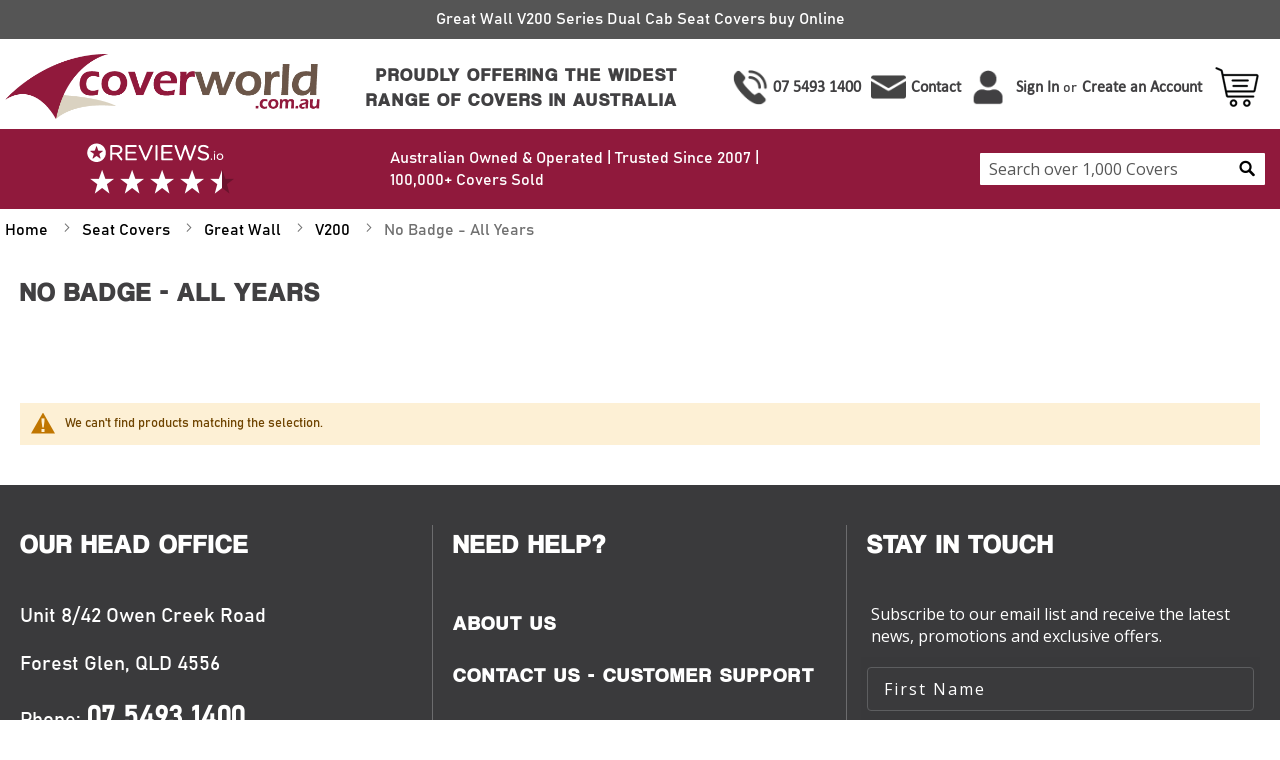

--- FILE ---
content_type: text/html; charset=UTF-8
request_url: https://www.coverworld.com.au/seat-covers/search-by-vehicle-manufacturer/great-wall/v200/cab-chassis/no-badge-k2.html
body_size: 9179
content:
<!doctype html>
<html lang="en">
    <head >
        <script>
    var LOCALE = 'en\u002DAU';
    var BASE_URL = 'https\u003A\u002F\u002Fwww.coverworld.com.au\u002F';
    var require = {
        'baseUrl': 'https\u003A\u002F\u002Fstatic.coverworld.com.au\u002Fpub\u002Fstatic\u002Fversion1769517438\u002Ffrontend\u002FCoverworld\u002Fdefault\u002Fen_AU'
    };</script>        <meta charset="utf-8"/>
<meta name="title" content="Great Wall V200 Cab Chassis Seat Covers Online"/>
<meta name="description" content="Great Wall V200 Cab Chassis Seat Covers Online in wide range of High Quality Fabrics"/>
<meta name="keywords" content="great wall,dual cab ute,seat covers,k2 series,buy online,manufacturer,canvas,quality,where to buy,australia,coverworld,sydney,brisbane,sunshine coast,gold coast,tradies seat covers"/>
<meta name="robots" content="INDEX,FOLLOW"/>
<meta name="viewport" content="width=device-width, initial-scale=1"/>
<meta name="format-detection" content="telephone=no"/>
<title>Great Wall V200 Cab Chassis Seat Covers Online</title>
                <link rel="stylesheet" type="text/css" media="all" href="https://static.coverworld.com.au/pub/static/version1769517438/_cache/merged/ae63ebb4f8ece46daa2f9eb07b20606a.min.css" />
<link rel="stylesheet" type="text/css" media="screen and (min-width: 768px)" href="https://static.coverworld.com.au/pub/static/version1769517438/frontend/Coverworld/default/en_AU/css/styles-l.min.css" />
<link rel="stylesheet" type="text/css" media="print" href="https://static.coverworld.com.au/pub/static/version1769517438/frontend/Coverworld/default/en_AU/css/print.min.css" />
<link rel="stylesheet" type="text/css" rel="stylesheet" type="text/css" href="https://static.coverworld.com.au/pub/static/version1769517438/frontend/Coverworld/default/en_AU/css/coverworld.min.css" />
<script type="text/javascript" src="https://static.coverworld.com.au/pub/static/version1769517438/_cache/merged/dfcee61c35287348323971caacde8a63.min.js"></script>
<script type="text/javascript" defer="defer" src="https://static.coverworld.com.au/pub/static/version1769517438/frontend/Coverworld/default/en_AU/js/coverworld.min.js"></script>
<link rel="preload" as="font" crossorigin="anonymous" href="https://static.coverworld.com.au/pub/static/version1769517438/frontend/Coverworld/default/en_AU/fonts/opensans/light/opensans-300.woff2" />
<link rel="preload" as="font" crossorigin="anonymous" href="https://static.coverworld.com.au/pub/static/version1769517438/frontend/Coverworld/default/en_AU/fonts/opensans/regular/opensans-400.woff2" />
<link rel="preload" as="font" crossorigin="anonymous" href="https://static.coverworld.com.au/pub/static/version1769517438/frontend/Coverworld/default/en_AU/fonts/opensans/semibold/opensans-600.woff2" />
<link rel="preload" as="font" crossorigin="anonymous" href="https://static.coverworld.com.au/pub/static/version1769517438/frontend/Coverworld/default/en_AU/fonts/opensans/bold/opensans-700.woff2" />
<link rel="preload" as="font" crossorigin="anonymous" href="https://static.coverworld.com.au/pub/static/version1769517438/frontend/Coverworld/default/en_AU/fonts/Luma-Icons.woff2" />
<link rel="apple-touch-icon" href="https://static.coverworld.com.au/pub/static/version1769517438/frontend/Coverworld/default/en_AU/Magento_Theme/images/apple-touch-icon.png" />
<link href="//fonts.googleapis.com/css?family=Noto+Sans" />
<link rel="icon" type="image/x-icon" href="https://www.coverworld.com.au/media/favicon/stores/1/favicon.png" />
<link rel="shortcut icon" type="image/x-icon" href="https://www.coverworld.com.au/media/favicon/stores/1/favicon.png" />
<link rel="canonical" href="https://www.coverworld.com.au/seat-covers/search-by-vehicle-manufacturer/great-wall/v200/cab-chassis/no-badge-k2.html" />
<script type="text/javascript">
    (function(c,l,a,r,i,t,y){
        c[a]=c[a]||function(){(c[a].q=c[a].q||[]).push(arguments)};
        t=l.createElement(r);t.async=1;t.src="https://www.clarity.ms/tag/"+i;
        y=l.getElementsByTagName(r)[0];y.parentNode.insertBefore(t,y);
    })(window, document, "clarity", "script", "s03gd7pus0");
</script>        
<script  nonce="cGd2cjAyZWthYmxkMzA1ZjM1M3Vvc2FlMnF2OHdlNWE=">
    window.getWpGA4Cookie = function(name) {
        match = document.cookie.match(new RegExp(name + '=([^;]+)'));
        if (match) return decodeURIComponent(match[1].replace(/\+/g, ' ')) ;
    };

    window.ga4AllowServices = false;

    var isCookieRestrictionModeEnabled = 0,
        currentWebsiteId = 1,
        cookieRestrictionName = 'user_allowed_save_cookie';

    if (isCookieRestrictionModeEnabled) {
        allowedCookies = window.getWpGA4Cookie(cookieRestrictionName);

        if (allowedCookies !== undefined) {
            allowedWebsites = JSON.parse(allowedCookies);

            if (allowedWebsites[currentWebsiteId] === 1) {
                window.ga4AllowServices = true;
            }
        }
    } else {
        window.ga4AllowServices = true;
    }
</script>

        <script  nonce="cGd2cjAyZWthYmxkMzA1ZjM1M3Vvc2FlMnF2OHdlNWE=">
        if (window.ga4AllowServices) {
            window.dataLayer = window.dataLayer || [];
                        var dl4Objects = [{"pageName":"Great Wall V200 Cab Chassis Seat Covers Online","pageType":"category"}];
            for (var i in dl4Objects) {
                window.dataLayer.push({ecommerce: null});
                window.dataLayer.push(dl4Objects[i]);
            }
                        var wpGA4Cookies = ['wp_ga4_user_id','wp_ga4_customerGroup'];
            wpGA4Cookies.map(function (cookieName) {
                var cookieValue = window.getWpGA4Cookie(cookieName);
                if (cookieValue) {
                    var dl4Object = {};
                    dl4Object[cookieName.replace('wp_ga4_', '')] = cookieValue;
                    window.dataLayer.push(dl4Object);
                }
            });
        }
    </script>

            <link rel="preconnect" href="https://www.googletagmanager.com">
        <!-- Google Tag Manager -->
<script nonce="cGd2cjAyZWthYmxkMzA1ZjM1M3Vvc2FlMnF2OHdlNWE="   > if (window.ga4AllowServices) {(function(w,d,s,l,i){w[l]=w[l]||[];w[l].push({'gtm.start':
new Date().getTime(),event:'gtm.js'});var f=d.getElementsByTagName(s)[0],
j=d.createElement(s),dl=l!='dataLayer'?'&l='+l:'';j.async=true;j.src=
'https://www.googletagmanager.com/gtm.js?id='+i+dl;f.parentNode.insertBefore(j,f);
})(window,document,'script','dataLayer','GTM-WB6SNXJ');} </script>
<!-- End Google Tag Manager -->    <script type="text/x-magento-init">
        {
            "*": {
                "Magento_PageCache/js/form-key-provider": {
                    "isPaginationCacheEnabled":
                        0                }
            }
        }
    </script>

<meta property="og:type" content="product.group"/>
<meta property="og:title" content="Great&#x20;Wall&#x20;V200&#x20;Cab&#x20;Chassis&#x20;Seat&#x20;Covers&#x20;Online"/>
<meta property="og:description" content="Great&#x20;Wall&#x20;V200&#x20;Cab&#x20;Chassis&#x20;Seat&#x20;Covers&#x20;Online&#x20;in&#x20;wide&#x20;range&#x20;of&#x20;High&#x20;Quality&#x20;Fabrics"/>
<meta property="og:url" content="https://www.coverworld.com.au/seat-covers/search-by-vehicle-manufacturer/great-wall/v200/cab-chassis/no-badge-k2.html"/>
<meta property="og:site_name" content="Coverworld"/>
<meta property="og:image" content="https://www.coverworld.com.au/media/og_image/default/coverworld.png"/>
<meta property="og:image:width" content="610"/>
<meta property="og:image:height" content="126"/>
<script type="application/ld+json">{"@context":"http:\/\/schema.org","@type":"BreadcrumbList","itemListElement":[{"@type":"ListItem","item":{"@id":"https:\/\/www.coverworld.com.au\/","name":"Home"},"position":1},{"@type":"ListItem","item":{"@id":"https:\/\/www.coverworld.com.au\/seat-covers.html","name":"Seat Covers"},"position":2},{"@type":"ListItem","item":{"@id":"https:\/\/www.coverworld.com.au\/seat-covers\/search-by-vehicle-manufacturer\/great-wall.html","name":"Great Wall"},"position":3},{"@type":"ListItem","item":{"@id":"https:\/\/www.coverworld.com.au\/seat-covers\/search-by-vehicle-manufacturer\/great-wall\/v200.html","name":"V200"},"position":4},{"@type":"ListItem","item":{"@id":"https:\/\/www.coverworld.com.au\/seat-covers\/search-by-vehicle-manufacturer\/great-wall\/v200\/cab-chassis\/no-badge-k2.html","name":"No Badge - All Years"},"position":5}]}</script>    
<script type="application/ld+json">{"@context":"http:\/\/schema.org\/","@type":"WebPage","url":"https:\/\/www.coverworld.com.au\/seat-covers\/search-by-vehicle-manufacturer\/great-wall\/v200\/cab-chassis\/no-badge-k2.html","mainEntity":{"@context":"http:\/\/schema.org","@type":"OfferCatalog","name":"No Badge - All Years","url":"https:\/\/www.coverworld.com.au\/seat-covers\/search-by-vehicle-manufacturer\/great-wall\/v200\/cab-chassis\/no-badge-k2.html","numberOfItems":0,"itemListElement":[]},"speakable":{"@type":"SpeakableSpecification","cssSelector":[".category-description"],"xpath":["\/html\/head\/title"]}}</script></head>
    <body data-container="body"
          data-mage-init='{"loaderAjax": {}, "loader": { "icon": "https://static.coverworld.com.au/pub/static/version1769517438/frontend/Coverworld/default/en_AU/images/loader-2.gif"}}'
        class="pl-thm-coverworld pl-thm-coverworld-default plumrocket-product-filter page-products categorypath-seat-covers-search-by-vehicle-manufacturer-great-wall-v200-cab-chassis-no-badge-k2 category-no-badge-k2 catalog-category-view page-layout-1column" id="html-body">
        <!-- Google Tag Manager (noscript) -->
<noscript><iframe src="https://www.googletagmanager.com/ns.html?id=GTM-WB6SNXJ"
height="0" width="0" style="display:none;visibility:hidden"></iframe></noscript>
<!-- End Google Tag Manager (noscript) -->


<script type="text/x-magento-init">
    {
        "*": {
            "Magento_PageBuilder/js/widget-initializer": {
                "config": {"[data-content-type=\"slider\"][data-appearance=\"default\"]":{"Magento_PageBuilder\/js\/content-type\/slider\/appearance\/default\/widget":false},"[data-content-type=\"map\"]":{"Magento_PageBuilder\/js\/content-type\/map\/appearance\/default\/widget":false},"[data-content-type=\"row\"]":{"Magento_PageBuilder\/js\/content-type\/row\/appearance\/default\/widget":false},"[data-content-type=\"tabs\"]":{"Magento_PageBuilder\/js\/content-type\/tabs\/appearance\/default\/widget":false},"[data-content-type=\"slide\"]":{"Magento_PageBuilder\/js\/content-type\/slide\/appearance\/default\/widget":{"buttonSelector":".pagebuilder-slide-button","showOverlay":"hover","dataRole":"slide"}},"[data-content-type=\"banner\"]":{"Magento_PageBuilder\/js\/content-type\/banner\/appearance\/default\/widget":{"buttonSelector":".pagebuilder-banner-button","showOverlay":"hover","dataRole":"banner"}},"[data-content-type=\"buttons\"]":{"Magento_PageBuilder\/js\/content-type\/buttons\/appearance\/inline\/widget":false},"[data-content-type=\"products\"][data-appearance=\"carousel\"]":{"Magento_PageBuilder\/js\/content-type\/products\/appearance\/carousel\/widget":false}},
                "breakpoints": {"desktop":{"label":"Desktop","stage":true,"default":true,"class":"desktop-switcher","icon":"Magento_PageBuilder::css\/images\/switcher\/switcher-desktop.svg","conditions":{"min-width":"1024px"},"options":{"products":{"default":{"slidesToShow":"5"}}}},"tablet":{"conditions":{"max-width":"1024px","min-width":"768px"},"options":{"products":{"default":{"slidesToShow":"4"},"continuous":{"slidesToShow":"3"}}}},"mobile":{"label":"Mobile","stage":true,"class":"mobile-switcher","icon":"Magento_PageBuilder::css\/images\/switcher\/switcher-mobile.svg","media":"only screen and (max-width: 767px)","conditions":{"max-width":"767px","min-width":"640px"},"options":{"products":{"default":{"slidesToShow":"3"}}}},"mobile-small":{"conditions":{"max-width":"640px"},"options":{"products":{"default":{"slidesToShow":"2"},"continuous":{"slidesToShow":"1"}}}}}            }
        }
    }
</script>

<div class="cookie-status-message" id="cookie-status">
    The store will not work correctly when cookies are disabled.</div>
<script type="text&#x2F;javascript">document.querySelector("#cookie-status").style.display = "none";</script>
<script type="text/x-magento-init">
    {
        "*": {
            "cookieStatus": {}
        }
    }
</script>

<script type="text/x-magento-init">
    {
        "*": {
            "mage/cookies": {
                "expires": null,
                "path": "\u002F",
                "domain": ".www.coverworld.com.au",
                "secure": true,
                "lifetime": "2592000"
            }
        }
    }
</script>
    <noscript>
        <div class="message global noscript">
            <div class="content">
                <p>
                    <strong>JavaScript seems to be disabled in your browser.</strong>
                    <span>
                        For the best experience on our site, be sure to turn on Javascript in your browser.                    </span>
                </p>
            </div>
        </div>
    </noscript>

<script>
    window.cookiesConfig = window.cookiesConfig || {};
    window.cookiesConfig.secure = true;
</script><script>    require.config({
        map: {
            '*': {
                wysiwygAdapter: 'mage/adminhtml/wysiwyg/tiny_mce/tinymceAdapter'
            }
        }
    });</script><script>    require.config({
        paths: {
            googleMaps: 'https\u003A\u002F\u002Fmaps.googleapis.com\u002Fmaps\u002Fapi\u002Fjs\u003Fv\u003D3.56\u0026key\u003D'
        },
        config: {
            'Magento_PageBuilder/js/utils/map': {
                style: '',
            },
            'Magento_PageBuilder/js/content-type/map/preview': {
                apiKey: '',
                apiKeyErrorMessage: 'You\u0020must\u0020provide\u0020a\u0020valid\u0020\u003Ca\u0020href\u003D\u0027https\u003A\u002F\u002Fwww.coverworld.com.au\u002Fadminhtml\u002Fsystem_config\u002Fedit\u002Fsection\u002Fcms\u002F\u0023cms_pagebuilder\u0027\u0020target\u003D\u0027_blank\u0027\u003EGoogle\u0020Maps\u0020API\u0020key\u003C\u002Fa\u003E\u0020to\u0020use\u0020a\u0020map.'
            },
            'Magento_PageBuilder/js/form/element/map': {
                apiKey: '',
                apiKeyErrorMessage: 'You\u0020must\u0020provide\u0020a\u0020valid\u0020\u003Ca\u0020href\u003D\u0027https\u003A\u002F\u002Fwww.coverworld.com.au\u002Fadminhtml\u002Fsystem_config\u002Fedit\u002Fsection\u002Fcms\u002F\u0023cms_pagebuilder\u0027\u0020target\u003D\u0027_blank\u0027\u003EGoogle\u0020Maps\u0020API\u0020key\u003C\u002Fa\u003E\u0020to\u0020use\u0020a\u0020map.'
            },
        }
    });</script><script>
    require.config({
        shim: {
            'Magento_PageBuilder/js/utils/map': {
                deps: ['googleMaps']
            }
        }
    });</script>
<div id="product-filter-init"></div>

<script type="text/x-magento-init">
    {
        "#product-filter-init": {
            "Plumrocket_LayeredNavigationLite/js/init": {"auto":true,"cleanUrl":"https:\/\/www.coverworld.com.au\/seat-covers\/search-by-vehicle-manufacturer\/great-wall\/v200\/cab-chassis\/no-badge-k2.html","variables":[],"loader":{"icon":"https:\/\/static.coverworld.com.au\/pub\/static\/version1769517438\/frontend\/Coverworld\/default\/en_AU\/images\/loader-1.gif"},"scrollUp":true,"scrollUpTo":".toolbar-products","mobileAuto":true,"optionSearchEnabled":false,"selectors":{"pageTitle":"#page-title-heading"}}        }
    }
</script>

<script>
    require([
        "plumrocket/product-filter/action",
        "domReady!"
    ], function (filterAction) {
        var oldOnpopstate = window.onpopstate;
        window.onpopstate = function (event) {
            if (typeof oldOnpopstate === 'function') oldOnpopstate();
            filterAction.setSkipHistory(true);
            if (event.state !== null) {
                filterAction.applyUrl(window.location.href);
            }
        };
    });
</script>
<div class="page-wrapper"><header class="page-header">    <div class="headertopfix" id="myHeadertopfix">
        <div class="ourbarfix">
                            <h1>Great Wall V200 Series Dual Cab Seat Covers buy Online</h1>
                        
                    </div>
    </div>
            <style>
            /* Style the header */
            .headertopfix {
                padding: 10px 16px;
                background: #555;
                color: #f1f1f1;
                text-align:center;
            }

            /* Page content */
            .contenttopfix {
                padding: 16px;

            }
                        /* The sticky class is added to the header with JS when it reaches its scroll position */
            .stickytopfix {
                position: fixed;
                top: 0;
                width: 100%;
                z-index: 1000;
            }
 
            /* Add some top padding to the page content to prevent sudden quick movement (as the header gets a new position at the top of the page (position:fixed and top:0) */
            .stickytopfix + .contenttopfix {
                padding-top: 102px;
            }
                        .headertopfix span.topfix-close { 
                background-color: #FAD163;
                border: 2px solid #735005;
                cursor: pointer;
                display: block;
                float: right;
                margin-right: 20px;
                padding-left: 4px;
                padding-right: 4px;
                text-decoration: none; 
            }
            .headertopfix .topfix-close a { 
                text-decoration: none; 
                color: #735005; }
            .headertopfix .topfix-close a:hover { 
                text-decoration: none; 
            }
        </style>
        <script>

        require([
            'jquery',
            //'jquery/jquery.cookie'
        ], function ($) {
            window.onscroll = function () {
                topfixFunction()
            };

            // Get the header
                    var header = document.getElementById("myHeadertopfix");
            // Get the offset position of the navbar
                    var sticky = header.offsetTop;
                        /*
            function readCookie(name) {
                var nameEQ = name + '=';
                var ca = document.cookie.split(';');
                for (var i = 0; i < ca.length; i++) {
                    var c = ca[i];
                    while (c.charAt(0) == ' ')
                        c = c.substring(1, c.length);
                    if (c.indexOf(nameEQ) == 0)
                        return c.substring(nameEQ.length, c.length);
                }
                return null;
            }*/
            function createCookie(name, value, days) {
                if (days) {
                    var date = new Date();
                    date.setTime(date.getTime() + (days * 24 * 60 * 60 * 1000));
                    var expires = ';expires=' + date.toGMTString();
                }
                else
                    var expires = '';
                document.cookie = name + '=' + value + expires + '; path=/';
            }

            // Add the sticky class to the header when you reach its scroll position. Remove "sticky" when you leave the scroll position
            function topfixFunction() {
                if (window.pageYOffset > sticky) {
                    header.classList.add("stickytopfix");
                } else {
                    header.classList.remove("stickytopfix");
                }
            }
        });

    </script>
<div class="header content"><span data-action="toggle-nav" class="action nav-toggle"><span>Toggle Nav</span></span>
<a
    class="logo"
    href="https://www.coverworld.com.au/"
    title="coverworld.com.au"
    aria-label="store logo">
    <picture><source type="image/webp" srcset="https://www.coverworld.com.au/media/logo/stores/1/coverworld.webp"><img src="https://www.coverworld.com.au/media/logo/stores/1/coverworld.png" title="coverworld.com.au" alt="coverworld.com.au" width="450" height="100" loading="lazy" /></picture>
</a>
<div class="view-complete-covers desktop">
	<span class="header-title">PROUDLY OFFERING THE WIDEST <br />RANGE OF COVERS IN AUSTRALIA</span>
</div>
<div class="header-contact-outer">
	<ul class="header-contact">
		<li class="phone"><a title="call us" href="tel:+61754931400">07 5493 1400</a></li>
		<li class="email"><a title="contact us for customer support" href="https://www.coverworld.com.au/contact-coverworld.html">Contact</a></li>
		<!-- <li class="chat"><a title="chat with us" href="#"><!?php echo __('Chat with Us') ;?></a></li> -->
		<li class="view-cart"><a title="view cart" href="https://www.coverworld.com.au/checkout/cart">View Cart</a></li>
	</ul>
</div>

<div class="panel wrapper"><div class="panel header"><a class="action skip contentarea"
   href="#contentarea">
    <span>
        Skip to Content    </span>
</a>
<ul class="header links">    <li class="greet welcome" data-bind="scope: 'customer'">
        <!-- ko if: customer().fullname  -->
        <span class="logged-in"
              data-bind="text: new String('Welcome, %1!').
              replace('%1', customer().fullname)">
        </span>
        <!-- /ko -->
        <!-- ko ifnot: customer().fullname  -->
        <span class="not-logged-in"
              data-bind="text: ''"></span>
                <!-- /ko -->
    </li>
        <script type="text/x-magento-init">
        {
            "*": {
                "Magento_Ui/js/core/app": {
                    "components": {
                        "customer": {
                            "component": "Magento_Customer/js/view/customer"
                        }
                    }
                }
            }
        }
    </script>
<!-- BLOCK customer --><!-- /BLOCK customer --><li class="link authorization-link" data-label="or">
    <a href="https://www.coverworld.com.au/customer/account/login/referer/aHR0cHM6Ly93d3cuY292ZXJ3b3JsZC5jb20uYXUvc2VhdC1jb3ZlcnMvc2VhcmNoLWJ5LXZlaGljbGUtbWFudWZhY3R1cmVyL2dyZWF0LXdhbGwvdjIwMC9jYWItY2hhc3Npcy9uby1iYWRnZS1rMi5odG1s/"        >Sign In</a>
</li>
<li><a href="https://www.coverworld.com.au/customer/account/create/" id="id3WchGZYH" >Create an Account</a></li></ul></div></div>
<div data-block="minicart" class="minicart-wrapper abs-visually-hidden-mobile-m">
    <a class="action showcart" title="view cart" href="https://www.coverworld.com.au/checkout/cart/"
       data-bind="scope: 'minicart_content'">
        <span class="text">My Cart</span>
        <span class="counter qty empty"
              data-bind="css: { empty: !!getCartParam('summary_count') == false && !isLoading() }, blockLoader: isLoading">
            <span class="counter-number"><!-- ko text: getCartParam('summary_count') --><!-- /ko --></span>
            <span class="counter-label">
            <!-- ko if: getCartParam('summary_count') -->
                <!-- ko text: getCartParam('summary_count') --><!-- /ko -->
                <!-- ko i18n: 'items' --><!-- /ko -->
            <!-- /ko -->
            </span>
        </span>
    </a>
            <div class="block block-minicart"
             data-role="dropdownDialog"
             data-mage-init='{"dropdownDialog":{
                "appendTo":"[data-block=minicart]",
                "triggerTarget":".showcart",
                "timeout": "2000",
                "closeOnMouseLeave": false,
                "closeOnEscape": true,
                "triggerClass":"active",
                "parentClass":"active",
                "buttons":[]}}'>
            <div id="minicart-content-wrapper" data-bind="scope: 'minicart_content'">
                <!-- ko template: getTemplate() --><!-- /ko -->
            </div>
                    </div>
        <script>
        window.checkout = {"shoppingCartUrl":"https:\/\/www.coverworld.com.au\/checkout\/cart\/","checkoutUrl":"https:\/\/www.coverworld.com.au\/checkout\/","updateItemQtyUrl":"https:\/\/www.coverworld.com.au\/checkout\/sidebar\/updateItemQty\/","removeItemUrl":"https:\/\/www.coverworld.com.au\/checkout\/sidebar\/removeItem\/","imageTemplate":"Magento_Catalog\/product\/image_with_borders","baseUrl":"https:\/\/www.coverworld.com.au\/","minicartMaxItemsVisible":5,"websiteId":"1","maxItemsToDisplay":10,"storeId":"1","storeGroupId":"1","agreementIds":["1"],"payPalBraintreeClientToken":"","customerLoginUrl":"https:\/\/www.coverworld.com.au\/customer\/account\/login\/referer\/aHR0cHM6Ly93d3cuY292ZXJ3b3JsZC5jb20uYXUvc2VhdC1jb3ZlcnMvc2VhcmNoLWJ5LXZlaGljbGUtbWFudWZhY3R1cmVyL2dyZWF0LXdhbGwvdjIwMC9jYWItY2hhc3Npcy9uby1iYWRnZS1rMi5odG1s\/","isRedirectRequired":false,"autocomplete":"off","captcha":{"user_login":{"isCaseSensitive":false,"imageHeight":50,"imageSrc":"","refreshUrl":"https:\/\/www.coverworld.com.au\/captcha\/refresh\/","isRequired":false,"timestamp":1769847468}}};
    </script>
    <script type="text/x-magento-init">
    {
        "[data-block='minicart']": {
            "Magento_Ui/js/core/app": {"components":{"minicart_content":{"children":{"subtotal.container":{"children":{"subtotal":{"children":{"subtotal.totals":{"config":{"display_cart_subtotal_incl_tax":1,"display_cart_subtotal_excl_tax":0,"template":"Magento_Tax\/checkout\/minicart\/subtotal\/totals"},"children":{"subtotal.totals.msrp":{"component":"Magento_Msrp\/js\/view\/checkout\/minicart\/subtotal\/totals","config":{"displayArea":"minicart-subtotal-hidden","template":"Magento_Msrp\/checkout\/minicart\/subtotal\/totals"}}},"component":"Magento_Tax\/js\/view\/checkout\/minicart\/subtotal\/totals"}},"component":"uiComponent","config":{"template":"Magento_Checkout\/minicart\/subtotal"}}},"component":"uiComponent","config":{"displayArea":"subtotalContainer"}},"item.renderer":{"component":"Magento_Checkout\/js\/view\/cart-item-renderer","config":{"displayArea":"defaultRenderer","template":"Magento_Checkout\/minicart\/item\/default"},"children":{"item.image":{"component":"Magento_Catalog\/js\/view\/image","config":{"template":"Magento_Catalog\/product\/image","displayArea":"itemImage"}},"checkout.cart.item.price.sidebar":{"component":"uiComponent","config":{"template":"Magento_Checkout\/minicart\/item\/price","displayArea":"priceSidebar"}}}},"extra_info":{"children":{"paypal_braintree_message":{"component":"PayPal_Braintree\/js\/messages\/mini-cart"}},"component":"uiComponent","config":{"displayArea":"extraInfo"}},"promotion":{"component":"uiComponent","config":{"displayArea":"promotion"}}},"config":{"itemRenderer":{"default":"defaultRenderer","simple":"defaultRenderer","virtual":"defaultRenderer"},"template":"Magento_Checkout\/minicart\/content"},"component":"Magento_Checkout\/js\/view\/minicart"}},"types":[]}        },
        "*": {
            "Magento_Ui/js/block-loader": "https\u003A\u002F\u002Fstatic.coverworld.com.au\u002Fpub\u002Fstatic\u002Fversion1769517438\u002Ffrontend\u002FCoverworld\u002Fdefault\u002Fen_AU\u002Fimages\u002Floader\u002D1.gif"
        }
    }
    </script>
</div>


<div class="header-banner-new">
	<a rel="nofollow noopener" title="company reviews" href="https://www.reviews.io/company-reviews/store/www.coverworld.com.au" target="_blank"><div class="reviews-io-rating-bar-widget"
	widget-id="L1B4dlFxePmkNUfa"
	data-store-name="www.coverworld.com.au"
	lang="en"
	></div></a>
	<script async src='https://widget.reviews.io/modern-widgets/rating-bar.js'></script>
	<div class="text-reviewsio">
		<span class="againtext">Australian Owned & Operated | </span>
		<span class="ftext">Trusted Since 2007 | </span>
		<span class="stext">100,000+ Covers Sold</span>
	</div>
	<div class="block block-search">
    <div class="block block-title"><strong>Search</strong></div>
    <div class="block block-content">
        <form class="form minisearch" id="search_mini_form"
              action="https://www.coverworld.com.au/catalogsearch/result/" method="get">
            <div class="field search">
                <label class="label" for="search" data-role="minisearch-label">
                    <span>Search</span>
                </label>
                <div class="control">
                    <input id="search"
                           data-mage-init='{"quickSearch":{
                                "formSelector":"#search_mini_form",
                                "url":"https://www.coverworld.com.au/search/ajax/suggest/",
                                "destinationSelector":"#search_autocomplete",
                                "minSearchLength":"3"}
                           }'
                           type="text"
                           name="q"
                           value=""
                           placeholder="Search&#x20;over&#x20;1,000&#x20;Covers"
                           class="input-text"
                           maxlength="128"
                           role="combobox"
                           aria-haspopup="false"
                           aria-autocomplete="both"
                           autocomplete="off"
                           aria-expanded="false"/>
                    <div id="search_autocomplete" class="search-autocomplete"></div>
                                    </div>
            </div>
            <div class="actions">
                <button type="submit"
                    title="Search"
                    class="action search"
                    aria-label="Search"
                >
                    <span>Search</span>
                </button>
            </div>
        </form>
    </div>
</div>
</div>
<nav class="breadcrumbs custom-breadcrumbs">
    <ul class="items">
                    <li class="item home">
                            <a href="https://www.coverworld.com.au/"
                   title="Go to Home Page">
                    Home                </a>
                        </li>
                    <li class="item category229">
                            <a href="https://www.coverworld.com.au/seat-covers.html"
                   title="">
                    Seat Covers                </a>
                        </li>
                    <li class="item category2046">
                            <a href="https://www.coverworld.com.au/seat-covers/search-by-vehicle-manufacturer/great-wall.html"
                   title="">
                    Great Wall                </a>
                        </li>
                    <li class="item category2230">
                            <a href="https://www.coverworld.com.au/seat-covers/search-by-vehicle-manufacturer/great-wall/v200.html"
                   title="">
                    V200                </a>
                        </li>
                    <li class="item category2396">
                            <strong>No Badge - All Years</strong>
                        </li>
            </ul>
</nav>
</div>        <script type="application/javascript" async
            src=https://static.klaviyo.com/onsite/js/VxDedL/klaviyo.js ></script>

    <script type="text/x-magento-init">
        {
            "*": {
                "KlaviyoCustomerData": {}
            }
        }
    </script>
</header><main id="maincontent" class="page-main"><div class="page-title-wrapper">
    <div class="left-col nav">
        <h2 class="page-title"
             id="page-title-heading"                             aria-labelledby="page-title-heading&#x20;toolbar-amount"
            >
            <span class="base" data-ui-id="page-title-wrapper" >No Badge - All Years</span>        </h2>

        
    </div>
    </div>
<div class="page messages"><div data-placeholder="messages"></div>
<div data-bind="scope: 'messages'">
    <!-- ko if: cookieMessagesObservable() && cookieMessagesObservable().length > 0 -->
    <div aria-atomic="true" role="alert" class="messages" data-bind="foreach: {
        data: cookieMessagesObservable(), as: 'message'
    }">
        <div data-bind="attr: {
            class: 'message-' + message.type + ' ' + message.type + ' message',
            'data-ui-id': 'message-' + message.type
        }">
            <div data-bind="html: $parent.prepareMessageForHtml(message.text)"></div>
        </div>
    </div>
    <!-- /ko -->

    <div aria-atomic="true" role="alert" class="messages" data-bind="foreach: {
        data: messages().messages, as: 'message'
    }, afterRender: purgeMessages">
        <div data-bind="attr: {
            class: 'message-' + message.type + ' ' + message.type + ' message',
            'data-ui-id': 'message-' + message.type
        }">
            <div data-bind="html: $parent.prepareMessageForHtml(message.text)"></div>
        </div>
    </div>
</div>

<script type="text/x-magento-init">
    {
        "*": {
            "Magento_Ui/js/core/app": {
                "components": {
                        "messages": {
                            "component": "Magento_Theme/js/view/messages"
                        }
                    }
                }
            }
    }
</script>
</div><div class="category-view"><div class="homepage-cms-block  productpage-topblock">
	<div class="container">
			</div>
</div></div><div class="columns"><div class="column main">    <div class="category-cms">
        <p>	<div class="sub-cate-wraper with-image">
		<ul class="products list items product-items list-cat">
					</ul>
	</div>

</p>    </div>
         <div class="message info empty"><div>We can't find products matching the selection.</div></div>
<style type="text/css">
	@media only screen and (min-width: 1025px) {
        .catalogsearch-result-index .products.product-items li.sub-cat-pro{width: 33.33% !important;}
		.catalogsearch-result-index .toolbar-products .pages{display: block !important;text-align: right !important;}
		.catalog-category-view .minimal-price-link, .catalogsearch-result-index .minimal-price-link{display: none;}
    }
	.products.product-items li.sub-cat-pro .cat-name > h3{margin: 0;font-size: 18px;}
	.catalog-category-view .product-items .price-box{text-align: center;}
</style><input name="form_key" type="hidden" value="z27R9iBtSSD6n70p" /><div id="authenticationPopup" data-bind="scope:'authenticationPopup', style: {display: 'none'}">
        <script>window.authenticationPopup = {"autocomplete":"off","customerRegisterUrl":"https:\/\/www.coverworld.com.au\/customer\/account\/create\/","customerForgotPasswordUrl":"https:\/\/www.coverworld.com.au\/customer\/account\/forgotpassword\/","baseUrl":"https:\/\/www.coverworld.com.au\/","customerLoginUrl":"https:\/\/www.coverworld.com.au\/customer\/ajax\/login\/"}</script>    <!-- ko template: getTemplate() --><!-- /ko -->
        <script type="text/x-magento-init">
        {
            "#authenticationPopup": {
                "Magento_Ui/js/core/app": {"components":{"authenticationPopup":{"component":"Magento_Customer\/js\/view\/authentication-popup","children":{"messages":{"component":"Magento_Ui\/js\/view\/messages","displayArea":"messages"},"captcha":{"component":"Magento_Captcha\/js\/view\/checkout\/loginCaptcha","displayArea":"additional-login-form-fields","formId":"user_login","configSource":"checkout"},"remember-me":{"component":"Magento_Persistent\/js\/view\/remember-me-default","displayArea":"additional-login-form-fields"}}}}}            },
            "*": {
                "Magento_Ui/js/block-loader": "https\u003A\u002F\u002Fstatic.coverworld.com.au\u002Fpub\u002Fstatic\u002Fversion1769517438\u002Ffrontend\u002FCoverworld\u002Fdefault\u002Fen_AU\u002Fimages\u002Floader\u002D1.gif"
                            }
        }
    </script>
</div>
<script type="text/x-magento-init">
    {
        "*": {
            "Magento_Customer/js/section-config": {
                "sections": {"stores\/store\/switch":["*"],"stores\/store\/switchrequest":["*"],"directory\/currency\/switch":["*"],"*":["messages"],"customer\/account\/logout":["*","recently_viewed_product","recently_compared_product","persistent"],"customer\/account\/loginpost":["*"],"customer\/account\/createpost":["*"],"customer\/account\/editpost":["*"],"customer\/ajax\/login":["checkout-data","cart","captcha"],"catalog\/product_compare\/add":["compare-products","wp_ga4"],"catalog\/product_compare\/remove":["compare-products"],"catalog\/product_compare\/clear":["compare-products"],"sales\/guest\/reorder":["cart"],"sales\/order\/reorder":["cart"],"checkout\/cart\/add":["cart","directory-data","wp_ga4"],"checkout\/cart\/delete":["cart","wp_ga4"],"checkout\/cart\/updatepost":["cart","wp_ga4"],"checkout\/cart\/updateitemoptions":["cart","wp_ga4"],"checkout\/cart\/couponpost":["cart"],"checkout\/cart\/estimatepost":["cart"],"checkout\/cart\/estimateupdatepost":["cart"],"checkout\/onepage\/saveorder":["cart","checkout-data","last-ordered-items"],"checkout\/sidebar\/removeitem":["cart","wp_ga4"],"checkout\/sidebar\/updateitemqty":["cart","wp_ga4"],"rest\/*\/v1\/carts\/*\/payment-information":["cart","last-ordered-items","captcha","instant-purchase","wp_ga4"],"rest\/*\/v1\/guest-carts\/*\/payment-information":["cart","captcha","wp_ga4"],"rest\/*\/v1\/guest-carts\/*\/selected-payment-method":["cart","checkout-data"],"rest\/*\/v1\/carts\/*\/selected-payment-method":["cart","checkout-data","instant-purchase"],"customer\/address\/*":["instant-purchase"],"customer\/account\/*":["instant-purchase"],"vault\/cards\/deleteaction":["instant-purchase"],"multishipping\/checkout\/overviewpost":["cart"],"paypal\/express\/placeorder":["cart","checkout-data"],"paypal\/payflowexpress\/placeorder":["cart","checkout-data"],"paypal\/express\/onauthorization":["cart","checkout-data"],"persistent\/index\/unsetcookie":["persistent"],"review\/product\/post":["review"],"paymentservicespaypal\/smartbuttons\/placeorder":["cart","checkout-data"],"paymentservicespaypal\/smartbuttons\/cancel":["cart","checkout-data"],"wishlist\/index\/add":["wishlist","wp_ga4"],"wishlist\/index\/remove":["wishlist"],"wishlist\/index\/updateitemoptions":["wishlist"],"wishlist\/index\/update":["wishlist"],"wishlist\/index\/cart":["wishlist","cart","wp_ga4"],"wishlist\/index\/fromcart":["wishlist","cart","wp_ga4"],"wishlist\/index\/allcart":["wishlist","cart","wp_ga4"],"wishlist\/shared\/allcart":["wishlist","cart"],"wishlist\/shared\/cart":["cart"],"afterpay\/payment\/capture":["cart","checkout-data","last-ordered-items"],"afterpay\/express\/placeorder":["cart","checkout-data","last-ordered-items"],"reclaim\/checkout\/reload":["cart"],"braintree\/paypal\/placeorder":["cart","checkout-data"],"braintree\/googlepay\/placeorder":["cart","checkout-data"],"checkout\/cart\/configure":["wp_ga4"],"rest\/*\/v1\/guest-carts\/*\/shipping-information":["wp_ga4"],"rest\/*\/v1\/carts\/*\/shipping-information":["wp_ga4"]},
                "clientSideSections": ["checkout-data","cart-data"],
                "baseUrls": ["https:\/\/www.coverworld.com.au\/"],
                "sectionNames": ["messages","customer","compare-products","last-ordered-items","cart","directory-data","captcha","instant-purchase","loggedAsCustomer","persistent","review","payments","wishlist","wp_ga4","recently_viewed_product","recently_compared_product","product_data_storage","paypal-billing-agreement","paypal-buyer-country"]            }
        }
    }
</script>
<script type="text/x-magento-init">
    {
        "*": {
            "Magento_Customer/js/customer-data": {
                "sectionLoadUrl": "https\u003A\u002F\u002Fwww.coverworld.com.au\u002Fcustomer\u002Fsection\u002Fload\u002F",
                "expirableSectionLifetime": 60,
                "expirableSectionNames": ["cart","persistent"],
                "cookieLifeTime": "2592000",
                "cookieDomain": "",
                "updateSessionUrl": "https\u003A\u002F\u002Fwww.coverworld.com.au\u002Fcustomer\u002Faccount\u002FupdateSession\u002F",
                "isLoggedIn": ""
            }
        }
    }
</script>
<script type="text/x-magento-init">
    {
        "*": {
            "Magento_Customer/js/invalidation-processor": {
                "invalidationRules": {
                    "website-rule": {
                        "Magento_Customer/js/invalidation-rules/website-rule": {
                            "scopeConfig": {
                                "websiteId": "1"
                            }
                        }
                    }
                }
            }
        }
    }
</script>
<script type="text/x-magento-init">
    {
        "body": {
            "pageCache": {"url":"https:\/\/www.coverworld.com.au\/page_cache\/block\/render\/id\/2396\/","handles":["default","catalog_category_view","catalog_category_view_type_layered_without_children","catalog_category_view_displaymode_products_and_page","catalog_category_view_id_2396","remember_me","pl_thm_coverworld_default","pl_thm_coverworld_default_default","product_filter_init"],"originalRequest":{"route":"catalog","controller":"category","action":"view","uri":"\/seat-covers\/search-by-vehicle-manufacturer\/great-wall\/v200\/cab-chassis\/no-badge-k2.html"},"versionCookieName":"private_content_version"}        }
    }
</script>
<script type="text/x-magento-init">
    {
        "body": {
            "requireCookie": {"noCookieUrl":"https:\/\/www.coverworld.com.au\/cookie\/index\/noCookies\/","triggers":[".action.tocompare"],"isRedirectCmsPage":true}        }
    }
</script>
</div></div> 

<aside class="disclaimer">
	</aside></main><footer class="page-footer"><div class="footer content"><div class="footer-row">
	<div class="foote-col">
<div class="footerheading">Our Head Office</div>
<ul class="footer-address">
<li>Unit 8/42 Owen Creek Road</li>
<li>Forest Glen,&nbsp;QLD&nbsp;4556</li>
<li>Phone:&nbsp;<a href="tel:+61754931400">07 5493 1400</a></li>
<li>Mon-Fri: 9 am to 4 pm</li>
<li><a title="Homepage" href="/"><picture><source type="image/webp" srcset="https://www.coverworld.com.au/media/wysiwyg/coverworld.webp"><img src="https://www.coverworld.com.au/media/wysiwyg/coverworld.png" alt="Coverworld logo" width="300" height="62" loading="lazy"></picture></a></li>
<li class="footer-copyright">Copyright © 2026, Coverworld. All Rights Reserved.</li>
</ul>
</div>	<div class="foote-col"><div class="footerheading">
<div class="footerheading" data-role="collapsible">
<div class="footerheading" data-role="collapsible">Need Help? <span class="plus-minus-sign">&nbsp;</span></div>
<ul class="footer-menu content-block" data-role="content">
<li><a href="/about-us.html">About Us</a></li>
<li><a href="/contact-coverworld.html">Contact Us - Customer Support</a></li>
<li><a href="/warranties.html">Warranties and Returns</a></li>
<li><a href="/coverworld-terms.html">Terms and Conditions</a></li>
<li><a href="/shipping-policy">Shipping</a> /&nbsp;<a href="/return-policy">Return</a> / <a href="/privacy-policy">Privacy</a></li>
</ul>
</div>
</div></div>
	<div class="foote-col">
<div class="footerheading">Stay In Touch</div>
<div class="footer-newsletter" style="margin: -31px 0px 0 -6px;">
<div class="klaviyo-form-TtHv2h">&nbsp;</div>
</div>
<div class="footerheading2">Connect with Us</div>
<ul class="footer-social">
<li class="facebook"><a title="Coverworld Facebook page" href="https://www.facebook.com/coverworld.com.au/" target="_blank" rel="noopener"><picture><source type="image/webp" srcset="https://www.coverworld.com.au/media/wysiwyg/f-facebook.webp"><img src="https://www.coverworld.com.au/media/wysiwyg/f-facebook.png" alt="coverworld facebook" width="128" height="128" loading="lazy"></picture></a></li>
<li class="instagram"><a title="Coverworld Instagram page" href="https://www.instagram.com/coverworld.au/" target="_blank" rel="noopener"><picture><source type="image/webp" srcset="https://www.coverworld.com.au/media/wysiwyg/f-instagram.webp"><img src="https://www.coverworld.com.au/media/wysiwyg/f-instagram.png" alt="coverworld instagram" width="128" height="128" loading="lazy"></picture></a></li>
<li class="youtube"><a title="Coverworld YouTube page" href="https://www.youtube.com/channel/UCEWJVyjCDnbWUk3jY-zOsGQ" target="_blank" rel="noopener"><picture><source type="image/webp" srcset="https://www.coverworld.com.au/media/wysiwyg/f-youtube.webp"><img src="https://www.coverworld.com.au/media/wysiwyg/f-youtube.png" alt="coverworld youtube" width="128" height="128" loading="lazy"></picture></a></li>
</ul>
</div>	
</div></div></footer><script type="text/x-magento-init">
        {
            "*": {
                "Magento_Ui/js/core/app": {
                    "components": {
                        "storage-manager": {
                            "component": "Magento_Catalog/js/storage-manager",
                            "appendTo": "",
                            "storagesConfiguration" : {"recently_viewed_product":{"requestConfig":{"syncUrl":"https:\/\/www.coverworld.com.au\/catalog\/product\/frontend_action_synchronize\/"},"lifetime":"1000","allowToSendRequest":null},"recently_compared_product":{"requestConfig":{"syncUrl":"https:\/\/www.coverworld.com.au\/catalog\/product\/frontend_action_synchronize\/"},"lifetime":"1000","allowToSendRequest":null},"product_data_storage":{"updateRequestConfig":{"url":"https:\/\/www.coverworld.com.au\/rest\/default\/V1\/products-render-info"},"requestConfig":{"syncUrl":"https:\/\/www.coverworld.com.au\/catalog\/product\/frontend_action_synchronize\/"},"allowToSendRequest":null}}                        }
                    }
                }
            }
        }
</script>
<script async type="text/javascript" src="https://static.klaviyo.com/onsite/js/klaviyo.js?company_id=VxDedL"></script>


<!--Start of Tawk.to Script-->
<script defer="defer" type="text/javascript">
var Tawk_API={};


var Tawk_LoadStart=new Date();
(function(){
    var s1=document.createElement("script"),s0=document.getElementsByTagName("script")[0];
    s1.async=true;
    s1.defer=true;
    s1.src='https://embed.tawk.to/5efb337e4a7c6258179b9c53/default';
    s1.charset='UTF-8';
    s1.setAttribute('crossorigin','*');
    s0.parentNode.insertBefore(s1,s0);
})();
</script>
<!--End of Tawk.to Script--><!-- Reviews.co.uk Rich Snippet -->
<script src="https://widget.reviews.co.uk/rich-snippet/dist.js"></script><script>
        richSnippet({

            store: "www.coverworld.com.au",
            sku:"",
            data:{
              "url": "",
              "description": ``,
              "mpn": "",
              "offers" :[{
                "@type":"Offer",
                "availability": "",
                "price": "",
                "priceCurrency": "",
                "url": "",
                "priceValidUntil": "2026-03-03",
              }],
              "brand": {
               "@type": "Brand",
               "name": "",
             }
            }

        })</script><!-- Reviews.co.uk Rating Snippet -->
    <script src="https://widget.reviews.io/rating-snippet/dist.js"></script>
    <link rel="stylesheet" href="https://widget.reviews.io/rating-snippet/dist.css" />
    <script>
        ratingSnippet("ruk_rating_snippet", {
            store: "www.coverworld.com.au",
            mode: "default",
            color: "#f9bc15",
            linebreak: false,
            text: "Reviews",
            singularText: "Review",
            lang: "en",
            usePolaris: true,
            showEmptyStars: false,
            enable_replies: true,
            showPopupReplies: true
        });
    </script>
</div>    <script  nonce="cGd2cjAyZWthYmxkMzA1ZjM1M3Vvc2FlMnF2OHdlNWE=" >
        window.ga4ParentVsChild = 'parent';
        window.ga4VariantEnabled = '0';
        require(['jquery','weltpixel_ga4_persistentLayer','weltpixel_ga4_gtm', 'Magento_Customer/js/customer-data'],
            function ($, wpGa4PersDl ,wpGa4gtm, customerData) {
                if (window.ga4AllowServices) {
                    $(document).ajaxComplete(function (event, xhr, settings) {
                        if (settings.url.search('/customer\/section\/load/') > 0) {
                            var response = xhr.responseJSON;
                            if (response.wp_ga4) {
                                var dataLayerData = $.parseJSON(response.wp_ga4.datalayer);
                                for (index in dataLayerData) {
                                    window.dataLayer.push({ecommerce: null});
                                    window.dataLayer.push(dataLayerData[index]);
                                }
                            }
                        }
                    });
                    var wpPersDlOptions = {'storageExpiryTime': 30 };
                    var wpGtmOptions = {
                        'enabled': 1,
                        'persDataLayer': wpGa4PersDl,
                        'disableDatalayerEvents': 1,
                        'serverSidePromotionViewEnabled': 0,
                        'serverSidePromotionClickEnabled': 0                    };
                    wpGa4PersDl.init(wpPersDlOptions);
                    wpGa4gtm.trackPromotion(wpGtmOptions);
                }
            });
    </script>
<script type="text/x-magento-init">{"*":
            {"Magento_Persistent/js/remember-me-config": {
            "config": {"persistenceConfig":{"isRememberMeCheckboxVisible":true,"isRememberMeCheckboxChecked":true}}
            }}}</script>    </body>
</html>


--- FILE ---
content_type: text/css
request_url: https://static.coverworld.com.au/pub/static/version1769517438/frontend/Coverworld/default/en_AU/css/coverworld.min.css
body_size: 10156
content:
*,*:before,*:after{box-sizing:border-box}@font-face{font-family:'AzoSansUberW01Regular';src:url('../fonts/AzoSansUberW01Regular.eot');src:url('../fonts/AzoSansUberW01Regular.eot') format('embedded-opentype'),url('../fonts/AzoSansUberW01Regular.woff2') format('woff2'),url('../fonts/AzoSansUberW01Regular.woff') format('woff'),url('../fonts/AzoSansUberW01Regular.ttf') format('truetype'),url('../fonts/AzoSansUberW01Regular.svg#AzoSansUberW01Regular') format('svg')}@font-face{font-family:'bahnschrift';src:url('../fonts/bahnschrift.eot');src:url('../fonts/bahnschrift.eot') format('embedded-opentype'),url('../fonts/bahnschrift.woff2') format('woff2'),url('../fonts/bahnschrift.woff') format('woff'),url('../fonts/bahnschrift.ttf') format('truetype'),url('../fonts/bahnschrift.svg#bahnschrift') format('svg')}@font-face{font-family:'Calibri-Regular';src:url('../fonts/Calibri_gdi.eot');src:url('../fonts/Calibri_gdi.eot?#iefix') format('embedded-opentype'),url('../fonts/Calibri_gdi.ttf') format('truetype'),url('../fonts/Calibri_gdi.otf') format('opentype'),url('../fonts/Calibri_gdi.svg#Calibri-Regular') format('svg');font-weight:400;font-style:normal;font-stretch:normal;unicode-range:U+000D-FEFF}@font-face{font-family:'coolveticarg';src:url('../fonts/coolveticarg.eot');src:url('../fonts/coolveticarg.eot') format('embedded-opentype'),url('../fonts/coolveticarg.woff2') format('woff2'),url('../fonts/coolveticarg.woff') format('woff'),url('../fonts/coolveticarg.ttf') format('truetype'),url('../fonts/coolveticarg.svg#coolveticarg') format('svg')}body{font-family:'bahnschrift';color:#414042;font-size:16px}@media(min-width:768px){.navigation,.cms-home .breadcrumbs,.page-header .header.panel,.header.content,.footer.content,.page-wrapper>.widget,.page-wrapper>.page-bottom,.block.category.event,.top-container,.cms-home .page-main{max-width:100%;padding-left:0;padding-right:0}.page-main{max-width:100%}.breadcrumbs{max-width:100%}}@media(max-width:767px){.navigation,.breadcrumbs,.page-header .header.panel,.header.content,.footer.content,.page-wrapper>.widget,.page-wrapper>.page-bottom,.block.category.event,.top-container,.cms-home .page-main{max-width:100%;padding-left:0;padding-right:0}}.action.primary{background-image:none;background:#90193c;border:1px solid #90193c;border-radius:0;outline:none;box-shadow:none}.action.primary:hover{background:#262626;border:1px solid #262626;color:#fff}.action.primary:focus,.action.primary:active{background:#262626;border:1px solid #262626;color:#fff}.action-primary:hover,.action-primary:focus,.action-primary:active{background:#262626;border:1px solid #262626;color:#fff}.abs-revert-to-action-secondary,.paypal-review .block .actions-toolbar .action.primary,.abs-discount-block .actions-toolbar .action.primary,.abs-discount-block .actions-toolbar .action.cancel,.block-compare .action.primary,.cart-summary .block .actions-toolbar>.primary .action.primary,.abs-discount-code .form-discount .actions-toolbar .primary .action,.cart-summary .form.giftregistry .fieldset .action.primary,.paypal-review-discount .actions-toolbar .action.primary,.paypal-review-discount .actions-toolbar .action.cancel,.cart-discount .actions-toolbar .action.primary,.cart-discount .actions-toolbar .action.cancel,.checkout-payment-method .payment-option-content .form-discount .actions-toolbar .primary .action{background:#90193c;border:solid 1px #90193c;color:#fff;outline:none;box-shadow:none;border-radius:0}.abs-revert-secondary-color:hover,.abs-revert-to-action-secondary:hover,.paypal-review .block .actions-toolbar .action.primary:hover,.abs-discount-block .actions-toolbar .action.primary:hover,.abs-discount-block .actions-toolbar .action.cancel:hover,.block-compare .action.primary:hover,.cart-summary .block .actions-toolbar>.primary .action.primary:hover,.abs-discount-code .form-discount .actions-toolbar .primary .action:hover,.cart-summary .form.giftregistry .fieldset .action.primary:hover,.paypal-review-discount .actions-toolbar .action.primary:hover,.paypal-review-discount .actions-toolbar .action.cancel:hover,.cart-discount .actions-toolbar .action.primary:hover,.cart-discount .actions-toolbar .action.cancel:hover,.checkout-payment-method .payment-option-content .form-discount .actions-toolbar .primary .action:hover{background:#262626;border:solid 1px #262626;color:#fff;box-shadow:none}.abs-revert-secondary-color:focus,.abs-revert-secondary-color:active,.abs-revert-to-action-secondary:focus,.abs-revert-to-action-secondary:active,.paypal-review .block .actions-toolbar .action.primary:focus,.paypal-review .block .actions-toolbar .action.primary:active,.abs-discount-block .actions-toolbar .action.primary:focus,.abs-discount-block .actions-toolbar .action.primary:active,.abs-discount-block .actions-toolbar .action.cancel:focus,.abs-discount-block .actions-toolbar .action.cancel:active,.block-compare .action.primary:focus,.block-compare .action.primary:active,.cart-summary .block .actions-toolbar>.primary .action.primary:focus,.cart-summary .block .actions-toolbar>.primary .action.primary:active,.abs-discount-code .form-discount .actions-toolbar .primary .action:focus,.abs-discount-code .form-discount .actions-toolbar .primary .action:active,.cart-summary .form.giftregistry .fieldset .action.primary:focus,.cart-summary .form.giftregistry .fieldset .action.primary:active,.paypal-review-discount .actions-toolbar .action.primary:focus,.paypal-review-discount .actions-toolbar .action.primary:active,.paypal-review-discount .actions-toolbar .action.cancel:focus,.paypal-review-discount .actions-toolbar .action.cancel:active,.cart-discount .actions-toolbar .action.primary:focus,.cart-discount .actions-toolbar .action.primary:active,.cart-discount .actions-toolbar .action.cancel:focus,.cart-discount .actions-toolbar .action.cancel:active,.checkout-payment-method .payment-option-content .form-discount .actions-toolbar .primary .action:focus,.checkout-payment-method .payment-option-content .form-discount .actions-toolbar .primary .action:active{background:#262626;border:1px solid #262626;color:#fff;box-shadow:none}.abs-discount-block .actions-toolbar .action.primary:not(:focus),.abs-discount-block .actions-toolbar .action.cancel:not(:focus),.block-compare .action.primary:not(:focus),.cart-summary .block .actions-toolbar>.primary .action.primary:not(:focus),.abs-discount-code .form-discount .actions-toolbar .primary .action:not(:focus),.cart-summary .form.giftregistry .fieldset .action.primary:not(:focus),.paypal-review-discount .actions-toolbar .action.primary:not(:focus),.paypal-review-discount .actions-toolbar .action.cancel:not(:focus),.cart-discount .actions-toolbar .action.primary:not(:focus),.cart-discount .actions-toolbar .action.cancel:not(:focus),.checkout-payment-method .payment-option-content .form-discount .actions-toolbar .primary .action:not(:focus){box-shadow:none}button,a.action.primary{border-radius:0}button:not(.primary){box-shadow:none;border-radius:0}button{background-image:none;background:#90193c;border:1px solid #90193c;color:#fff}button:hover{background:#262626;border:1px solid #262626;color:#fff}button:focus,button:active{background:#262626;border:1px solid #262626;color:#fff}.headertopfix.stickytopfix{position:static}.headertopfix h1{padding:0;margin:0;color:#fff;font-size:16px;line-height:normal}.header-title{font-family:'coolveticarg';font-size:18px;font-weight:700;margin:0 0 20px 110px;text-transform:uppercase;letter-spacing:2px;width:100%}.header-contact-outer{display:inline-flex}ul.header-contact{padding:0;margin:0;display:flex;align-items:center;font-family:'Calibri-Regular'}ul.header-contact li{list-style:none;margin-right:10px;margin-bottom:0}ul.header-contact a{color:#414042;text-decoration:none;background-position:left center;background-size:35px auto;background-repeat:no-repeat;display:flex;align-items:center;height:40px;font-weight:700}ul.header-contact li.phone a{background-image:url(../images/phone-icon.png);padding-left:40px}ul.header-contact li.email a{background-image:url(../images/email-icon.png);padding-left:40px}ul.header-contact li.chat a{background-image:url(../images/chat-icon.png);padding-left:48px;background-size:43px auto}ul.header-contact li.view-cart{display:none}ul.header-contact li.view-cart a{background-image:url(../images/cart-icon.png);padding-left:45px;background-size:40px auto}.header.content{display:flex;flex-wrap:wrap;align-items:center;padding:15px 0 0}.logo{margin:0 auto 0 0;padding-left:5px;max-width:33%}.minicart-wrapper{padding-right:15px}.minicart-wrapper .block-minicart{right:5px}.minicart-wrapper .action.showcart:before,.minicart-wrapper .action.showcart.active:before{background-image:url(../images/cart-icon.png);background-position:left top;background-size:auto 40px;background-repeat:no-repeat;content:"";height:40px;width:50px}.sections.nav-sections{margin:0}.minicart-wrapper .action.showcart .counter.qty{display:inline-block;position:absolute;right:6px;border-radius:50%;height:25px;top:-12px;width:25px;background:#90193c;color:#fff;text-align:center}.main-menu-wrapper{background-color:#414042;width:100%;display:block}.main-menu-wrapper .container{max-width:100%;padding:0;margin:0 auto}.sticky{position:fixed;top:0;z-index:1001}.main-menu-outer{display:flex;align-items:center;justify-content:space-between;justify-content:space-around}.header-nav{flex-grow:1}ul.main-menu{padding:0;margin:0;width:100%;display:flex;justify-content:space-between;position:relative}ul.main-menu>li{list-style:none;border-right:solid 1px #727376;margin:0;display:flex;width:100%}ul.main-menu>li:last-child{border:none}ul.main-menu>li>a{color:#fff;font-size:14px;text-transform:uppercase;font-weight:400;text-decoration:none;display:block;padding:10px 14px;border-bottom:solid 3px transparent;text-align:center;width:100%;height:100%}ul.main-menu>li.active>a,ul.main-menu>li>a:hover{background-color:#90193c;color:#fff;text-decoration:none}ul.main-menu>li>a img{margin:5px auto 5px auto;display:table}span.action.nav-toggle{display:none}@media(min-width:992px){.mobile-toggle-btn{display:none}}@media(max-width:1199px){ul.main-menu>li>a{padding:7px 6px}}@media(max-width:991px){.nav-sections{overflow:unset}.mobile-toggle-btn{width:50px;height:50px;background:#90193c;position:fixed;top:0;right:0;z-index:99}.mobile-toggle-btn div{height:3px;width:25px;background-color:#fff;display:block;position:absolute;left:50%;top:50%;transform:translate(-50%,-50%);transition:all .5s ease 0s;font-size:0px}.mobile-toggle-btn div:before{position:absolute;content:"";height:3px;width:25px;top:-8px;background-color:#fff;transition:all .5s ease 0s}.mobile-toggle-btn div:after{position:absolute;content:"";height:3px;width:25px;bottom:-8px;background-color:#fff;transition:all .5s ease 0s}.mobile-toggle-btn.open div{background-color:transparent}.mobile-toggle-btn.open div:before{transform:rotate(45deg);top:0}.mobile-toggle-btn.open div:after{transform:rotate(-45deg);bottom:0}.header-nav{position:fixed;top:0;z-index:99;height:100%;width:280px;left:-280px;transition:all .5s ease 0s}.header-nav.active{left:0;background-color:#414042}.header-nav .container{width:100%;max-width:100%;padding:0;height:100%}ul.main-menu{display:block;height:100%;overflow:auto}ul.main-menu>li{display:flex;flex-wrap:wrap;justify-content:space-between;align-items:center;border-right:none;border-bottom:solid 1px #727376}ul.main-menu>li>a{padding:15px 10px;font-size:14px;font-weight:700;display:block;width:100%;display:flex;align-items:center}ul.main-menu>li>a img{margin:5px 10px 5px 0}}.homepage-banner{position:relative;z-index:-1}.homepage-banner img{display:block}.homepage-banner .inner{position:absolute;left:50%;top:50%;transform:translate(-50%,-50%);width:100%;max-width:1100px;padding:15px 30px;z-index:10}.homepage-banner .inner .title{padding:0;margin:0;font-size:42px;line-height:normal;text-align:center;font-weight:400;color:#fff}body:not(.cms-home) .homepage-banner .inner .title{color:#414042}.homepage-banner .inner h1{padding:0;margin:0;font-size:42px;line-height:normal;text-align:center;font-weight:400;color:#414042}.text-white{color:#ffffff!important}.text-black{color:#414042!important}.text-red{color:#BD202E!important}.text-banner{background-color:#90193c;padding:30px}.text-banner .text-banner-title{color:#fff;font-size:44px;font-weight:700;padding:0;margin:0;text-align:center}body .text-banner .text-banner-title a,.text-banner .text-banner-title a:hover{color:#fff;text-decoration:none}.txt-new-cw{padding:0;margin:0;font-family:'coolveticarg';font-weight:700;text-align:center;font-size:24px;line-height:normal;text-transform:uppercase;letter-spacing:2px}ul.payment-feature{margin:0;display:flex;flex-wrap:wrap;justify-content:space-between;text-align:center}ul.payment-feature li{list-style:none;margin-bottom:0}ul.payment-feature li.image-block{width:25%;padding:0 25px;text-align:center}ul.payment-feature li.text-block{width:100%;padding:10px 0 0}ul.payment-feature li.text-block h3{padding:0;margin:0;font-family:'coolveticarg';font-weight:700;text-align:center;font-size:24px;line-height:normal;text-transform:uppercase;letter-spacing:2px}ul.categories-list{padding:0 5px;margin:0;display:flex;flex-wrap:wrap}ul.categories-list li{list-style:none;width:25%;margin:0}ul.withoutmove li{line-height:0}ul.categories-list li a:hover{text-decoration:none}ul.categories-list li .categories-list-box{padding:5px}ul.categories-list li .categories-list-title{padding:0;margin:0;background-color:#90193c;padding:10px;color:#fff;font-size:18px;text-transform:uppercase;text-align:center;line-height:normal;text-shadow:none;font-weight:400}ul.categories-list li .categories-list-image{padding:0;margin:15px 0 0;border:solid 1px transparent;text-align:center}.product-feature-content{display:block;padding:15px}.product-feature-content h2{padding:0;margin:0 0 15px;font-family:'coolveticarg';text-align:left;font-size:26px;font-weight:700;line-height:normal;letter-spacing:2px;text-transform:uppercase}.block-heading{background-color:#90193c;padding:10px;display:table;width:100%;margin:20px 0 10px}.block-heading .block-title{padding:0;margin:0;font-family:'coolveticarg';text-align:center;font-size:26px;line-height:normal;color:#fff;letter-spacing:2px;font-weight:700;text-transform:uppercase}ul.categories-summary-list{padding:0;margin:0;display:flex;flex-wrap:wrap}ul.categories-summary-list li{list-style:none;width:25%;margin:0;padding:15px}ul.categories-summary-list li .categories-summary-box{padding:15px;border:solid 1px #ccc;height:100%}ul.categories-summary-list li .categories-summary-title{padding:0;margin:0;color:#90193c;font-size:26px;text-align:center;line-height:normal;text-shadow:none;font-weight:700}ul.categories-summary-list li .categories-summary-title a{color:#90193c;text-decoration:none}ul.custom-cover-list{padding:0;margin:0;display:flex;flex-wrap:wrap;align-items:center}ul.custom-cover-list li{list-style:none;width:33.33%;padding:25px;margin-bottom:0;text-align:center}ul.custom-cover-list li img{width:250px;text-align:center}ul.custom-cover-list li h3{padding:0;margin:10px 0;font-weight:400;font-size:16px;text-align:center}.page-footer{background-color:#3a3a3c;margin-top:30px}.footer-row{display:flex;flex-wrap:wrap;color:#fff;width:100%;padding:20px}.footer-row .foote-col{width:33.33%}.footer-row .footer-title{font-family:'coolveticarg';color:#fff;font-size:26px;font-weight:700;padding:0;margin:0 0 40px;letter-spacing:2px;text-transform:uppercase}ul.footer-address{padding:0;margin:0}ul.footer-address li{list-style:none;display:block;font-size:20px;padding-bottom:20px}ul.footer-address li:last-child{padding-bottom:0}ul.footer-address li a{color:#fff;text-decoration:none;font-size:28px;font-weight:700}ul.footer-address li a:hover{color:#fff;text-decoration:underline}ul.footer-address li.footer-copyright{font-size:16px}ul.footer-menu{padding:0;margin:0}ul.footer-menu li{list-style:none;display:block;padding-bottom:15px}ul.footer-menu li a{color:#fff;font-size:20px;text-decoration:none}ul.footer-menu li a:hover{color:#fff;text-decoration:underline}.footer-newsletter{margin:20px 0}.footer-newsletter .block.newsletter{width:100%;float:none;max-width:100%;padding-top:20px}.footer-newsletter .block.newsletter .field{margin:0;padding-right:10px}.footer-newsletter .block.newsletter .field .control:before{display:none}.footer-newsletter .block.newsletter input{margin:0;padding:0 15px;height:50px;border:0;background-color:#fff}.footer-newsletter .block.newsletter .action.subscribe{border-radius:0;height:50px;width:60px;background-color:#90193c;border:0;font-size:26px;font-weight:700;text-transform:uppercase;text-align:center;padding:0}.footer-newsletter .block.newsletter div.mage-error{position:absolute}.footer.content ul.footer-social{padding:0 0 15px;margin:0;display:flex}.footer.content ul.footer-social li{list-style:none}.footer.content ul.footer-social li:nth-child(2){margin-right:10px}.footer.content ul.footer-social li a{display:inline-flex;align-items:center;justify-content:center;color:#fff;text-decoration:none;cursor:pointer}.footer.content ul.footer-social li a img{width:60px;height:auto}.footer.content ul.footer-social li a:hover,.footer.content ul.footer-social li a:focus{color:#fff}.foote-col h6{font-size:20px;letter-spacing:1px;clear:both;padding:10px 0;margin:0}.footer-newsletter .block.newsletter ::-webkit-input-placeholder{color:#000;opacity:1}.footer-newsletter .block.newsletter ::-moz-placeholder{color:#000;opacity:1}.footer-newsletter .block.newsletter :-ms-input-placeholder{color:#000;opacity:1}.footer-newsletter .block.newsletter :-moz-placeholder{color:#000;opacity:1}.footer-login-btn{display:flex;align-items:center;margin-top:20px}.footer-login-btn .icon{display:inline-flex;background-image:url(../images/user-icon-white.png);background-size:40px 40px;background-repeat:no-repeat;background-position:center center;width:50px;height:50px;margin-right:10px}.footer-login-btn .text{font-size:22px;color:#fff;text-decoration:none}.footer-login-btn:hover{color:#fff;text-decoration:none}.footer-feedback-btn{display:inline-flex;align-items:center;background-color:#90193c;padding:15px;font-size:24px;color:#fff;border-radius:5px;cursor:pointer}.footer-feedback-btn img{margin-right:10px}.footer-feedback-btn:visited{color:#fff}.footer-feedback-btn:hover,.footer-feedback-btn:focus{background-color:#262626;text-decoration:none;color:#fff}@media (min-width:991px){.footer-row .foote-col{padding-right:20px;padding-left:20px;border-right:1px solid #6c6c6e}.footer.content ul{padding-right:0}.footer-row .foote-col:first-child{padding-left:0}.footer-row .foote-col:last-child{padding-right:0;border-right:none}}.product-items{font-size:inherit;letter-spacing:inherit;line-height:inherit}.page-title-wrapper{max-width:100%;width:100%;margin:5px auto;display:flex;align-items:center;justify-content:space-between}.catalog-product-view .page-title-wrapper{max-width:100%;padding:0;margin:0}.page-title-wrapper .left-col{flex-grow:1;padding-right:20px}.page-title-wrapper .right-col{display:flex;align-items:center}.page-title-wrapper .page-title{font-family:'coolveticarg';font-size:26px;line-height:normal;font-weight:700;margin:0;padding:15px 0 25px;text-transform:uppercase;letter-spacing:2px}.page-title-wrapper .view-complete-covers .view-complete-covers-btn{background-color:#90193c;padding:10px 15px;margin:0;font-family:'coolveticarg';text-align:center;font-size:18px;color:#fff;font-weight:700;text-decoration:none;display:block;white-space:nowrap;text-transform:uppercase;letter-spacing:2px}.view-complete-covers .view-complete-covers-btn{background-color:#90193c;padding:8px 12px;margin:0;font-family:'coolveticarg';text-align:center;font-size:18px;color:#fff;font-weight:700;text-decoration:none;white-space:nowrap;text-transform:uppercase;letter-spacing:2px}.view-complete-covers.desktop .view-complete-covers-btn{display:inherit}.view-complete-covers.desktop .block.block-search{float:left;padding-left:0;width:316px;margin-top:15px;margin-bottom:15px}.page-title-wrapper .view-complete-covers .view-complete-covers-btn:hover{background-color:#262626}.view-complete-covers .view-complete-covers-btn:hover{background-color:#262626}.view-complete-covers{margin-right:auto}.page-title-wrapper .search-card{display:inline-flex;margin-right:10px}.page-title-wrapper .search-card .search-btn{background-image:url(../images/search-icon.png);background-repeat:no-repeat;background-position:center center;background-size:35px 35px;width:35px;height:35px;display:inline-block}.products{margin:0}.page-layout-1column .toolbar-products{position:static;top:auto;width:100%;margin:0}.page-layout-1column .toolbar-products .toolbar-amount{position:static;font-size:22px;color:#90193c;font-weight:700}.products.product-items{padding:0;display:flex;flex-wrap:wrap;clear:both}.columns .products.product-items li.sub-cat-pro{padding:10px 15px}.products.product-items li.sub-cat-pro{padding:0 15px;width:25%;display:flex;flex-direction:column}.products.product-items li.sub-cat-pro .product-box{border:solid 1px #ccc;width:100%;height:100%;position:relative;padding-bottom:70px;display:flex;flex-direction:column;justify-content:space-between}.products.product-items li.sub-cat-pro .product-box .second-fix{display:flex;flex-direction:column;justify-content:flex-end;flex-grow:1}.products.product-items li.sub-cat-pro .cat-name{background-color:#414042;color:#fff;font-family:'bahnschrift';font-size:18px;line-height:normal;display:block;text-align:center;text-decoration:none;padding:10px;margin-bottom:0;min-height:120px;display:flex;align-items:center;justify-content:center;font-weight:700;letter-spacing:.5px;text-transform:none}.products.product-items li.sub-cat-pro .product-image-anchor{display:block;padding:0;text-align:center}.products.product-items li.sub-cat-pro .product-image-anchor img{width:100%}.products.product-items li.sub-cat-pro .cat-description{padding:15px}.products.product-items .view-category-button{display:block;background-color:#90183d;padding:10px;color:#fff;font-family:'coolveticarg';font-size:16px;text-align:center;text-transform:uppercase;line-height:normal;text-decoration:none;letter-spacing:2px;font-weight:700;position:absolute;width:100%;bottom:0;left:0;min-height:65px;display:flex;align-items:center;justify-content:center}.products.product-items .view-category-button:hover{color:#fff;text-decoration:none;background-color:#262626}.products.product-items .view-category-button.out-of-stock-button{background-color:#fff;color:#90183d;cursor:no-drop;border:solid 2px #90183d;margin-bottom:5px}.products.product-items li.sub-cat-pro h4{padding:0;margin:0}.sub-cate-wraper .twolevel-category .cat_ttl h3{font-size:24px}.sub-cate-wraper .twolevel-category ul.subcategory li h4{font-size:22px;font-weight:500}.products.product-items li.sub-cat-pro ul.product-feature-list{padding:15px 15px 15px 30px;margin:0}.products.product-items li.sub-cat-pro ul.product-feature-list li{list-style:disc;line-height:normal}.products.product-items li.sub-cat-pro .product-sku{padding:0 15px 15px;color:#90183d;text-align:center;font-weight:600}.products.product-items li.sub-cat-pro .price-container{margin-right:10px}.products.product-items li.sub-cat-pro .price-container .price{color:#90193c;font-weight:700;font-size:32px}.products.product-items li.sub-cat-pro .category-product-short-description{padding:15px}.products.product-items li.sub-cat-pro .product-action{text-align:center}.products.product-items li.sub-cat-pro.without-image h2{padding:0;margin:0;display:flex;width:100%;line-height:normal}.products.product-items li.sub-cat-pro.without-image h2 a,.products.product-items li.sub-cat-pro.without-image h3 a{display:flex;align-items:center;justify-content:center;text-align:center;flex-basis:100%;font-size:18px;padding:15px;background-color:#fff;color:#90193c;text-decoration:none;text-transform:uppercase;border:solid 1px #90193c;line-height:normal;border-radius:5px;font-weight:700;letter-spacing:.5px}.cate-head{font-weight:300;line-height:1.1;font-size:2.6rem;margin-top:2.5rem}.products.product-items li.sub-cat-pro.without-image h4 a{display:flex;align-items:center;justify-content:center;text-align:center;flex-basis:100%;font-size:18px;padding:15px;background-color:#fff;color:#90193c;text-decoration:none;text-transform:uppercase;border:solid 1px #90193c;line-height:normal;border-radius:5px;font-weight:700;letter-spacing:.5px}.products.product-items li.sub-cat-pro.without-image h4 a:hover{background-color:#262626;border:solid 1px #262626;color:#fff}.products.product-items li.sub-cat-pro.without-image h2 a:hover,.products.product-items li.sub-cat-pro.without-image h3 a:hover{background-color:#262626;border:solid 1px #262626;color:#fff}.see-more-info-button{border:solid 1px #ccc;display:flex;align-items:center;justify-content:center;padding:15px;color:#90183d;text-decoration:none}.see-more-info-button .icon{background-color:#90183d;width:30px;height:30px;border-radius:30px;display:inline-flex;justify-content:center;align-items:center;background-image:url(../images/info-icon.svg);background-repeat:no-repeat;background-position:center center;background-size:20px auto;margin-right:10px}.see-more-info-button:hover{color:#90183d;text-decoration:none;background-color:#f5f5f5}.see-more-info-button:visited{color:#90183d}ul.sub-cat-ul{padding:0;margin:0 -15px;display:flex;flex-wrap:wrap;margin:0 -15px}ul.sub-cat-ul li.cat-li{list-style:none;margin:0;padding:15px;width:25%;display:flex}ul.sub-cat-ul li.cat-li .product-box{border:solid 1px #ccc;width:100%;position:relative}ul.sub-cat-ul li.cat-li .cat-image{text-align:center}ul.sub-cat-ul li.cat-li .cat-info{padding:15px;margin:0}ul.sub-cat-ul li.cat-li .cat-info .cat-title{padding:0;margin:0 0 15px;font-family:'coolveticarg';font-size:18px;line-height:normal;display:block;text-align:left;letter-spacing:2px;font-weight:700;text-transform:uppercase}ul.sub-cat-ul li.cat-li .cat-info ul.cat-list{padding:0;margin:0}ul.sub-cat-ul li.cat-li .cat-info ul.cat-list li{list-style:none}ul.sub-cat-ul li.cat-li .cat-info ul.cat-list li a{color:#90193c;text-decoration:none}ul.sub-cat-ul li.cat-li .cat-info ul.cat-list li a:hover{color:#90193c;text-decoration:underline}.page-layout-1column.page-with-filter .column.main{padding-top:0}.related-category{padding:15px 0 30px}.related-category .related-category-title{background-color:#90193c;padding:10px 20px;margin:0 0 15px;font-family:'coolveticarg';text-align:left;font-size:22px;line-height:normal;color:#fff;font-weight:700;text-transform:uppercase;letter-spacing:2px}.related-category .sidebar-category .sidebar-category-title{border:solid 1px #ccc;margin:10px 0}.related-category .sidebar-category .sidebar-category-title a{display:block;font-size:18px;padding:15px;background-color:#fff;color:#000;text-decoration:none;text-transform:uppercase}.related-category .sidebar-category .sidebar-category-title a:visited{color:#000}.related-category .sidebar-category .sidebar-category-title a:hover{background-color:#262626;color:#fff}.breadcrumbs{padding-top:10px}.breadcrumbs .items{font-size:16px}.custom-breadcrumbs{width:100%;font-size:16px;padding-left:5px}.custom-breadcrumbs ul{padding:0;margin:0;display:inline-flex;flex-wrap:wrap}.custom-breadcrumbs ul li{list-style:none;font-size:16px;margin:3px 0}.custom-breadcrumbs ul li a,.custom-breadcrumbs ul li a:visited{color:#000}.custom-breadcrumbs ul li a:hover{text-decoration:underline}.custom-breadcrumbs ul li:not(:last-child):after{-webkit-font-smoothing:antialiased;-moz-osx-font-smoothing:grayscale;font-size:10px;line-height:18px;content:'\e608';font-family:'luma-icons';margin:3px 5px;vertical-align:top;display:inline-block;font-weight:400;overflow:hidden;speak:none;text-align:center}.product-name-attribute .product-name{padding:0;margin:0 0 15px;font-family:'coolveticarg';text-align:left;font-size:22px;line-height:normal;font-weight:700;text-transform:uppercase;letter-spacing:2px}.product-info-features{margin-bottom:30px}.product-info-features ul{padding:0 0 0 15px;margin:0}.product-info-features li{list-style:circle;margin-bottom:7px;line-height:normal}.brand-fabric{margin-bottom:30px}.brand-fabric ul{padding:0 0 0 15px;margin:0}.brand-fabric ul li{list-style:circle;margin-bottom:7px;line-height:normal}.shop-now-for-your-cover .shop-now-image-section{display:flex;align-items:center;flex-wrap:wrap}.shop-now-for-your-cover .image-block{padding:0;margin:0;width:50%}.shop-now-for-your-cover .text-block{width:100%;text-align:center}.product-info-main .bundle-actions .action.primary{background-color:#90183d;border:none;border-radius:0;width:100%;color:#fff;text-transform:uppercase;font-weight:700}.product-info-main .bundle-actions .action.primary:hover{background-color:#262626;color:#fff}.product-info-main .product.alert a{color:#90193c;text-decoration:none;font-weight:700}.product-info-main .product.alert a:hover{color:#414042;text-decoration:none}.product-info-main .product.alert a:visited{color:#90193c;text-decoration:none}ul.related-product-list{padding:0;margin:0;display:flex;flex-wrap:wrap}ul.related-product-list li{list-style:none;width:33.33%;margin:0;padding:15px}ul.related-product-list li a:hover{text-decoration:none}ul.related-product-list li .related-product-image{display:block;margin-bottom:15px}ul.related-product-list li .related-product-name{display:block;color:#414042;text-decoration:none;font-size:14px;line-height:normal}ul.related-product-list li .related-product-name:hover{text-decoration:none}ul.related-product-list li .related-product-price{display:block;color:#6a6969;font-weight:400}ul.related-product-list li .related-product-price strong{color:#90193c;font-weight:700;font-size:16px}.product-add-form .box-tocart .fieldset{display:flex;justify-content:space-between;flex-wrap:wrap;align-items:center;clear:both}.product-add-form .box-tocart .fieldset .actions{width:100%}.product-add-form .block-bundle-summary .price-box{margin-bottom:0}.product-add-form .block-bundle-summary .box-tocart .action.primary{background-color:#39b54a;border:solid 2px #000;border-radius:0;width:100%;margin:0;color:#000;text-transform:uppercase;font-weight:700}.product-add-form .block-bundle-summary .box-tocart .action.primary:hover{background-color:#000;color:#fff;border:solid 2px #000}.product-add-form .product-options-bottom{margin:0}.product-bottom-block-wrapper{width:100%;display:block;float:left}.product-bottom-block{width:100%;display:inline-block;border:solid 1px #ccc;padding:15px;margin:15px 0}.product-bottom-block-message .block-heading{margin:20px 0 0}.product-bottom-block-message .block-title{font-family:'bahnschrift';font-size:26px;letter-spacing:1px}.btn-site-theme{background-color:#90193c;padding:10px 15px;margin:0;font-family:'coolveticarg';text-align:center;font-size:22px;line-height:normal;border:0;box-shadow:none;outline:none;color:#fff;font-weight:700;text-decoration:none;display:block;letter-spacing:2px;text-transform:uppercase}.btn-site-theme:active,.btn-site-theme:visited{background-color:#90193c;color:#fff}.btn-site-theme:hover{background-color:#262626;text-decoration:none;color:#fff}.bundle-options-container .box-tocart{margin:0}.simple-product-detail-page-afterpay-notice{width:100%}.bundle-info .afterpay-installments.afterpay-installments-amount{width:auto;display:table;margin:0 0 0 auto}.afterpay-installments.afterpay-installments-amount{width:auto;display:table;margin:0 0 0 auto}.product-add-form .product-options-bottom .box-tocart .price,.product-add-form .box-tocart .price{font-size:40px;font-weight:600}.product-add-form .box-tocart .tocart{width:100%;margin:0;background-color:#90183d;border:none;font-weight:700;text-transform:uppercase;border-radius:0;font-size:28px;color:#fff;font-family:'bahnschrift';line-height:30px}.product-add-form .box-tocart .tocart:hover{background-color:#262626;color:#fff}.product-add-form .input-text.qty{border-radius:5px;height:40px;border-color:#dbdddd;color:#000}.columns .column.main{padding-bottom:0}.page-product-bundle .field.qty{display:none}.modal-popup.add-to-cart-popup{text-align:center}.modal-popup.add-to-cart-popup .modal-inner-wrap{max-width:600px;width:90%}.modal-popup.add-to-cart-popup .modal-footer button{background-color:#90193c;border:0;outline:none;color:#fff;padding:15px 20px;display:inline-block;font-size:16px;margin:5px}.modal-popup.add-to-cart-popup .modal-footer button:hover,.modal-popup.add-to-cart-popup .modal-footer button:focus{background-color:#262626;color:#fff}.modal-popup.add-to-cart-popup .action-close{padding:10px;background-color:#90193c}.modal-popup.add-to-cart-popup .action-close:hover,.modal-popup.add-to-cart-popup .action-close:focus{background-color:#262626}.modal-popup.add-to-cart-popup .action-close:before{font-size:20px;line-height:20px;color:#fff}.nested.options-list .choice{display:flex;width:100%;align-items:center}.nested.options-list .choice input{order:1;margin-top:0!important}.nested.options-list .choice .image-child-bundle{order:2}.nested.options-list .choice .label{order:3;margin-top:0!important}.bundle-options-container .product-add-form{display:block}.price-as-configured{text-align:right}.questions-block ul{padding:0 0 0 15px;margin:0}.questions-block ul li{list-style:none;position:relative;padding-left:35px;margin-bottom:15px}.questions-block ul li:before{content:'';display:inline-block;width:15px;height:30px;border:solid #090;border-width:0 5px 5px 0;transform:rotate(45deg);position:absolute;left:0}.minicart-items .product-item-details .price{font-weight:700;color:#90193c;font-size:16px}.minicart-items .details-qty{margin-top:10px;display:flex;align-items:center}.minicart-items .details-qty .plus{border:solid 1px #c2c2c2;height:32px;display:inline-flex;align-items:center;justify-content:center;width:30px;font-size:24px}.minicart-items .details-qty .minus{border:solid 1px #c2c2c2;height:32px;display:inline-flex;align-items:center;justify-content:center;width:30px;font-size:24px}.minicart-items .item-qty{text-align:center;width:50px;border-left:0;border-right:0}.minicart-items .product-item-pricing .label{margin-right:5px}.minicart-items .product-image-container{padding-right:15px}.authentication-wrapper{display:none}.minicart-items .product-item-details .product .options.list .options-outer{display:table;width:100%;margin-bottom:5px;border:solid 1px #ababab;padding:5px}.minicart-items .product-item-details .product .options.list dt{padding:0;margin:0;display:block}.minicart-items .product-item-details .product .options.list dd{padding:0;margin:0;display:block}.minicart-items .product-item-details .product .options.list dd img{display:table;width:25px;height:auto;border:solid 1px #ccc;padding:5px;margin-top:5px}.cart.table-wrapper ul.item-options{display:block;width:100%;padding:0;margin:0}.cart.table-wrapper ul.item-options li{display:block;list-style:none;border:solid 1px #ababab;padding:15px}.cart.table-wrapper ul.item-options .options-question{width:100%;font-weight:700}.cart.table-wrapper ul.item-options .options-answer{width:100%}.cart.table-wrapper ul.item-options .options-answer img{border:solid 1px #ccc;padding:5px;margin-top:10px;display:table;width:50px;height:auto}.cart.table thead{background:#90193c;color:#fff}.cart.table-wrapper .product-item-details{padding-bottom:0}.cart.table-wrapper .actions-toolbar{padding-bottom:30px}.opc-block-summary .items-in-cart .product .item-options .options-outer{display:table;width:100%;margin-bottom:5px;border:solid 1px #ababab;padding:5px}.opc-block-summary .items-in-cart .product .item-options dt{margin:0 0 5px;width:100%}.opc-block-summary .items-in-cart .product .item-options dd{margin:0 0 10px;width:100%}.opc-block-summary .items-in-cart .product .item-options dd img{border:solid 1px #ccc;padding:5px;margin-top:10px;display:block;width:50px;height:auto}.opc-progress-bar-item._active:before{background:#90193c;border-color:#90193c}.opc-progress-bar-item._active>span:before{background:#90193c;border-color:#90193c}.opc-progress-bar-item._active>span:after{border-color:#90193c}.form-discount.order-comment-form{max-width:100%;background-color:#fff;padding:20px;box-shadow:0px 0px 5px 4px rgba(0,0,0,.15)}.form-discount.order-comment-form .field{margin-bottom:20px}.form-discount.order-comment-form .field .order-comment-label{margin-bottom:5px;display:block}.form-discount.order-comment-form .field select{height:50px}.checkout-payment-method .payment-option-title .action-toggle{color:#000;display:inline-block;text-decoration:none;background-color:#f5f5f5;padding:15px}.checkout-agreement .label .action{color:#90193c;font-size:15px;font-weight:700}.checkout-agreement .label .action:focus,.checkout-agreement .label .action:hover,.checkout-agreement .label .action:visited{color:#90193c}.toolbar-products .pages{display:block}.toolbar-products .pages .item{margin:5px}.toolbar-products .pages strong.page{color:#fff;display:inline-block;padding:10px 15px;text-decoration:none;background-color:#90183d;line-height:normal;font-size:14px}.toolbar-products .pages a.page{color:#fff;display:inline-block;padding:10px 15px;text-decoration:none;background-color:#262626;line-height:normal;font-size:14px}.toolbar-products .pages a.page:hover{background-color:#90183d;color:#fff}.toolbar-products .pages a.link{color:#fff;display:inline-block;padding:10px 15px;text-decoration:none;background-color:#262626;line-height:normal;font-size:14px}.toolbar-products .pages a.link:hover{background-color:#90183d;color:#fff}.toolbar-products .pages-item-previous{position:static}.toolbar-products .pages-item-next{position:static}.cat-product-button-top{background-color:#90183d;padding:20px 30px;color:#fff;font-family:'coolveticarg';font-size:16px;text-align:center;text-transform:uppercase;line-height:normal;text-decoration:none;letter-spacing:2px;font-weight:700;min-height:65px;display:inline-flex;align-items:center;justify-content:center}.cat-product-button-top:hover{color:#fff;text-decoration:none;background-color:#262626}.cat-product-button-top:visited{background-color:#90183d;color:#fff}.cat-product-button-top:visited:hover{color:#fff;text-decoration:none;background-color:#262626}.block-categoryfilters{float:none}.header-banner-new{background:#90193c;width:100%;margin-top:10px;display:flex;justify-content:flex-end;padding:7px 15px;color:#fff;align-items:center}.text-reviewsio{padding:0 6%}.header-banner-new .block-search .action.search:before{color:#000;font-weight:700;opacity:1}.header-banner-new .block-search .action.search[disabled]{opacity:1}.header-banner-new .block-search input{border:none}.RatingBarWidget-prefix .RatingBarWidget .RatingBarWidget__inner .R-PlatformIcon{height:22px;padding-right:15px;margin-top:3px}.page-header .header-title{margin:0;padding:0 10px;font-size:26px;text-align:center}.page-header .block-search{width:19.2%;min-width:300px}.search-autocomplete ul li{color:#333}.search .wrapper{width:100%}.search .products.product-items{margin:0!important}.text-reviewsio span{display:inline-flex}@media (min-width:768px){.categories-list-box{position:relative;width:100%;height:100%}.categories-list-block{color:#fff;display:block;text-decoration:none;position:relative;overflow:hidden}.categories-list-block figure img{display:block;width:100%;transform:scale(1,1);transition:all 1.3s ease-out}.categories-list-box a:focus img,.categories-list-box a:hover img{transform:scale(1.1,1.1)}.cat-list-callout{position:absolute;bottom:0;left:0;right:0;padding:32px;background-image:-webkit-linear-gradient(top,rgba(0,0,0,0) 0,rgba(0,0,0,.95) 100%);background-image:-o-linear-gradient(top,rgba(0,0,0,0) 0,rgba(0,0,0,.95) 100%);background-image:linear-gradient(to bottom,rgba(0,0,0,0) 0,rgba(0,0,0,.95) 100%);background-repeat:repeat-x;filter:progid:DXImageTransform.Microsoft.gradient(startColorstr='#00000000',endColorstr='#f2000000',GradientType=0)}.cat-list-callout h3{font-size:26px;line-height:26px;color:#fff;transition:all .5s cubic-bezier(0,0,.2,1);margin:0;margin-bottom:-60px}.cat-list-callout-sub{transform:rotateX(0);transform-origin:50% 0;opacity:1;transition:all .5s cubic-bezier(0,0,.2,1);color:#000;opacity:0;transform:rotateX(45deg) translateY(85px)}.categories-list-block:focus .cat-list-callout-sub,.categories-list-block:hover .cat-list-callout-sub{opacity:1;transform:rotateX(0)}.categories-list-block:focus .cat-list-callout h3,.categories-list-block:hover .cat-list-callout h3{margin-bottom:0}.cat-list-callout-sub h5{display:block;font-size:14px;line-height:1.1em;margin-top:16px;color:#fff;margin-top:8px;transition:all .5s cubic-bezier(0,0,.2,1);font-weight:400}.button-view{background-color:transparent;padding:10px 25px;color:#fff;border-radius:5px;border:1px solid #fff;font-weight:700;text-transform:uppercase;font-size:16px;letter-spacing:1px}.button-view:hover{background-color:#90193c;border-color:#90193c}}.homeImg{padding-bottom:30px}@media(max-width:1480px){.page-header .header-title{font-size:18px}}@media (min-width:1200px) and (max-width:1320px){.logo{width:25%}}@media (min-width:1080px) and (max-width:1199px){.view-complete-covers.desktop{width:70%;text-align:center}}@media(max-width:1199px){.header.content{justify-content:center}.view-complete-covers{margin:auto}.logo{margin:auto}.logo img{display:inline-block;width:300px}.products.product-items li.sub-cat-pro{width:33.33%}ul.sub-cat-ul li.cat-li{width:33.33%}.search .products.product-items .product-item-info .product-image-container{width:300px !important}}@media(max-width:991px){.headertopfix{position:relative;z-index:0}.logo{margin:0 auto;padding-left:0;float:none;max-width:100%;text-align:center;z-index:0}.logo img{display:inline-block;width:300px}.header.content{padding:10px 20px;justify-content:center}.homepage-banner .inner .title{font-size:32px}.homepage-banner .inner h1{font-size:32px}ul.payment-feature li.image-block{width:50%}ul.categories-list li{width:33.33%}ul.categories-summary-list li{width:33.33%}.footer-row .foote-col{width:100%;margin-top:30px}.footer-row .footer-title{margin:0 0 15px}.footer-login-btn{margin-top:0}.products.product-items li.sub-cat-pro{width:50%}ul.sub-cat-ul li.cat-li{width:50%}.page-title-wrapper{flex-wrap:wrap}.page-title-wrapper .left-col{width:100%;order:2;padding-right:0}.page-title-wrapper .right-col{width:100%;order:1;margin-bottom:10px}.cart.table-wrapper th.col,.cart.table-wrapper th.col.price,.cart.table-wrapper th.col.qty,.cart.table-wrapper th.col.subtotal{padding:10px 5px}.cart.table-wrapper .item .col.item,.cart.table-wrapper .item .col.price,.cart.table-wrapper .item .col.qty,.cart.table-wrapper .item .col.subtotal{padding:10px 5px}.text-reviewsio{padding:0 10px}.text-reviewsio span{display:block}.reviews-io-rating-bar-widget{max-width:180px}.page-header .block-search{width:19.2%;min-width:250px}}@media(max-width:768px){ul.header-contact li.view-cart{display:block}}@media(max-width:767px){ul.custom-cover-list li{width:100%;padding:5px;text-align:center}.product-description-section.desktop{display:none}.product-description-section.mobile{display:block !important}.right-col.mobile{display:block !important}.view-complete-covers.desktop{display:none}.checkout-index-index .page-header{margin-bottom:5px}.checkout-index-index .opc-progress-bar{margin:0 0 25px}.checkout-index-index .opc-progress-bar-item{width:50%}.view-complete-covers{margin:auto;width:100%}.view-complete-covers.desktop{display:block}.view-complete-covers.desktop>.view-complete-covers-btn{display:none}.view-complete-covers.desktop .block.block-search{width:100%;margin-top:0}.block-search .minisearch{position:relative}.block-search .minisearch .label{display:none}.block-search .minisearch .label+.control input{position:static;margin:0;padding:0 35px 0 15px;height:36px}.block-search .minisearch .control{border-top:none;clear:both;margin:0 auto;padding:0}.block-search .minisearch .action.search{display:inline-block!important}.block-search .minisearch .action.search{padding:0;background:no-repeat;border:none}.block-search .minisearch .action.search:before{color:#757575;content:'\e615';font-family:'luma-icons';font-size:22px;line-height:30px}.block-search .minisearch .action.search span{display:none;padding:0}.block-search .minisearch .actions{position:absolute;right:10px;top:2px;z-index:1}.page-products.catalog-category-view .columns{padding-top:0}.header-banner-new{flex-wrap:wrap;justify-content:center}.text-reviewsio{padding:10px 0 0;width:100%;text-align:center}.page-header .header-title{text-align:center}ul.header-contact li.view-cart a{font-size:0}.categories-list-block img{vertical-align:top}.cat-list-callout-sub{display:none}.cat-list-callout h3{margin-top:5px;font-size:1.5rem;color:#333}}@media(max-width:576px){.minicart-wrapper .action.showcart .counter.qty{margin:0 8px 0 0}.minicart-wrapper .block-minicart{right:0}.header.content{padding:10px}.header-title{font-size:18px;line-height:22px;padding:15px 0}.logo img{width:210px}.header-contact-outer{display:flex;width:100%}ul.header-contact{flex-wrap:wrap;width:100%}ul.header-contact li{margin:0 0 10px}ul.header-contact a{height:25px;background-size:25px auto;font-size:16px}ul.header-contact li.chat a{background-size:25px auto;padding-left:30px}ul.header-contact li.phone{width:45%}ul.header-contact li.phone a{padding-left:30px}ul.header-contact li.email{display:inline-flex;justify-content:flex-end;width:55%}ul.header-contact li.email a{padding-left:30px}ul.header-contact li.chat{width:45%}ul.header-contact li.view-cart{display:inline-flex;justify-content:flex-end;width:55%}ul.header-contact li.view-cart a{padding-left:33px;background-size:27px auto}.minicart-wrapper .action.showcart:before,.minicart-wrapper .action.showcart.active:before{height:25px;width:35px;background-size:auto 24px}.homepage-banner .inner .title{font-size:14px}.homepage-banner .inner h1{font-size:14px}.text-banner{padding:10px 20px}.text-banner .text-banner-title{font-size:18px}ul.payment-feature{padding:15px 0}ul.payment-feature li.image-block{padding:0 10px}ul.payment-feature li:nth-child(1).image-block img{max-width:80%}ul.payment-feature li.text-block h3{font-size:18px;line-height:24px}ul.categories-summary-list li{width:100%}.custom-cover .block-title{font-size:20px;line-height:normal}ul.custom-cover-list li{width:100%;padding:0}.products.product-items li.sub-cat-pro{width:100%}.products.product-items li.sub-cat-pro .product-box{height:auto;padding-bottom:0}.products.product-items li.sub-cat-pro .cat-name{min-height:0}.products.product-items .view-category-button{position:static}ul.sub-cat-ul li.cat-li{width:100%}.page-title-wrapper .view-complete-covers .view-complete-covers-btn{white-space:normal;font-size:16px}.view-complete-covers .view-complete-covers-btn{white-space:normal;font-size:16px}ul.related-product-list li{width:50%}}@media(max-width:768px){.catalog-category-view .column.main{order:0 !important}}@media (max-width:480px){.product-info-main .product-info-price{float:none !important}}.shop-now-for-your-cover .shop-now-image-section .image-block{order:2}@media(max-width:767px){.shop-now-for-your-cover .text-block,.shop-now-for-your-cover .image-block{width:100%}}.old-price .price{text-decoration:line-through;color:#6a6969 !important}span.old-price span.price-container.price-final_price.tax.weee span.price-label{display:none !important}.catalog-category-view .price-box .normal-price span.price-container.price-final_price.tax.weee span.price-label{display:inline-block;color:#90193c;font-weight:700;font-size:32px}.free-shipping-label{border:2px solid #000;padding:6px;width:250px;text-align:center;margin:0 auto 10px auto;border-radius:15px;font-weight:800;color:#000;font-size:20px;background:#efe6e6}.catalog-product-view .free-shipping-label{width:270px;margin:0 0 10px;background:#90193c;border-radius:5px;border:solid 2px #90193c;color:#fff;letter-spacing:1px;font-style:italic}.sub-cate-wraper .subcategory li a{color:#90193c}.sub-cate-wraper .subcategory li a:hover{color:#262626}.opc-progress-bar{margin:0 0 20px;counter-reset:i;display:block;font-size:0}.opc-progress-bar-item{margin:0 0 10px;width:185px;display:inline-block;position:relative;text-align:center;vertical-align:top}.opc-progress-bar-item:before{background:#e4e4e4;border:1px solid #ccc;top:19px;transition:background .3s;content:'';height:7px;left:0;position:absolute;width:100%}.opc-progress-bar-item:first-child:before{border-radius:6px 0 0 6px}.opc-progress-bar-item:last-child:before{border-radius:0 6px 6px 0}.opc-progress-bar-item>span{display:inline-block;padding-top:45px;width:100%;word-wrap:break-word;color:#666;font-weight:300;font-size:1.8rem}.opc-progress-bar-item>span:before,.opc-progress-bar-item>span:after{background:#e4e4e4;border:1px solid #ccc;height:38px;margin-left:-19px;transition:background .3s;width:38px;border-radius:50%;content:'';left:50%;position:absolute;top:0}.opc-progress-bar-item>span:after{background:#fff;height:26px;margin-left:-13px;top:6px;width:26px;content:counter(i);counter-increment:i;color:#333;font-weight:600;font-size:1.8rem}.opc-progress-bar-item._complete{cursor:pointer}.opc-progress-bar-item._complete:hover:before{background:#d7d7d7}.opc-progress-bar-item._complete:hover>span:before{background:#d7d7d7}.opc-progress-bar-item._complete>span{color:#006bb4}.opc-progress-bar-item._complete>span:after{font-family:'luma-icons';content:'\e610'}.opc-progress-bar-item._active>span{color:#333;font-weight:600}@media (min-width:1300px) and (max-width:1599px){@-moz-document url-prefix(){.logo{max-width:31%;padding-right:10px}.view-complete-covers .view-complete-covers-btn{font-size:16px;letter-spacing:1px}.view-complete-covers.desktop .block.block-search{width:310px}}}.catalog-product-view .product-left-container{float:left;width:47%}.catalog-product-view .product-right-container{float:right;width:47%}.page-layout-1column .product-left-container .product.media,.page-layout-1column .product-right-container .product-info-main,.bundle-options-container .bundle-options-wrapper,.bundle-options-container .product-options-wrapper{float:none;width:100%}.product-right-container .bundle-options-container{clear:none;margin-bottom:0}.bundle-options-container .block-bundle-summary{float:none;margin-top:0;padding:0;position:initial;width:100%}.purpletxt{display:inline-block;padding-top:12px;color:#90193c;font-weight:800;font-size:21px;letter-spacing:.4px}.catalog-product-view .modal-popup .modal-footer button.addingbtn{padding-bottom:14px;padding-top:12px;width:50%}.ptxt{color:#000;font-size:17px}.catalog-product-view .modal-popup .modal-footer{padding:12px 31px}.cms-index-index .page-title-wrapper{display:none}.block.newsletter .field.newsletter{float:none !important;max-width:none}.block.newsletter .form.subscribe>.actions{float:none}.catalog-product-view .product-right-container .product.media.copy{display:none}@media(max-width:767px){.catalog-product-view .column.main{display:flex;flex-direction:column}.catalog-product-view .product-left-container{width:100%;order:2}.catalog-product-view .product-right-container{width:100%;order:1}.catalog-product-view .bottom-block-wrapper{order:3}.catalog-product-view .product-left-container .product.media{display:none}.catalog-product-view .product-right-container .product.media.copy{display:block}.catalog-product-view .modal-popup .modal-footer button.addingbtn{width:100% !important}}.toyota-text{color:#90143b;padding-bottom:10px;font-weight:800}.cms-page-view .page-title-wrapper{padding:0}.cms-page-view .main{color:#000}.new_customer_stock{border-bottom:solid 1px #d5d5d5;padding:0 0 10px;margin:0 0 20px}.cms-page-view .action.primary{padding:15px 20px;font-size:16px}@media (min-width:769px){.page-layout-1column .product.media{width:50%}}.homeImg .wide-range img,.homeImg .wider-logo img{width:100%}.block.crosssell{margin-top:30px}.block.crosssell .block-title{background-color:#90193c;padding:8px}.block.crosssell .block-title strong{font-family:'coolveticarg';font-size:18px;line-height:normal;color:#fff;letter-spacing:2px;font-weight:700;text-transform:uppercase}.block.crosssell .products-grid .product-item-info:hover,.products-grid .product-item-info.active{box-shadow:none;border:none;margin:0;padding:0}.block-viewed-products-grid .block-title{padding:10px;margin:20px 0 10px;font-family:'coolveticarg';text-align:center;font-size:26px;line-height:normal;color:#fff;letter-spacing:2px;font-weight:700;text-transform:uppercase;background-color:#90193c;display:table;width:100%}.block-viewed-products-grid .block-title strong{font-size:26px;font-weight:700;line-height:normal}.block-viewed-products-grid ol.product-items{padding:0;margin:0;display:flex;flex-wrap:wrap}.page-layout-1column .block.widget.block-viewed-products-grid ol.product-items li.product-item{width:33.33%;padding:15px;margin:0}.block-viewed-products-grid .products-grid .product-item-info:hover,.block-viewed-products-grid .products-grid .product-item-info.active{background:0 0;box-shadow:none;border:none;margin:0;padding:0;position:relative;z-index:9}.block-viewed-products-grid .product-item-name a{color:#414042;font-size:14px;text-decoration:none}.block-viewed-products-grid .product-item-name a:hover{color:#414042;text-decoration:none}.block-viewed-products-grid .product-item-actions,.block-viewed-products-grid .product-item-description{display:none}.block-viewed-products-grid .product-item .price-box .price-label{color:#90193c;font-size:16px;font-weight:700}.block-viewed-products-grid .product-item .price-box .price-wrapper{color:#90193c}.block-viewed-products-grid .product-item-info .product-item-details .price-box .price-to{display:none}.price-as-configured .new-pdp-color span.price,.bundlecustom .price{color:red !important}.price-as-configured .new-pdp span.price{font-size:30px !important}.bundlecustom .price-strike-cart{font-size:20px;font-weight:700;color:#666;text-decoration:line-through}.bundle-options-container .product-options-wrapper .field .old-price+.price-container .price{font-size:19px;color:red}.bundle-options-container .product-options-wrapper .field .price{font-weight:600;font-size:16px}.box-tocart .special-price .price{color:red}.box-tocart .old-price .price{font-size:32px}.catalog-product-view .box-tocart .old-price .price-final_price span.price-label{display:none}.block-viewed-products-grid .price-box .old-price .price-label{display:none !important}.block-viewed-products-grid .price-box .old-price .price{font-size:30px !important;color:#666 !important}.combine-price-css{text-align:center}.combine-price-css .price-box.price-final_price,.combine-price-css .price-box.old-price{display:inline-block}.combine-price-css .price-box.old-price span.price{font-size:26px !important;color:#666 !important}.page-footer .foote-col div.footerheading{font-family:'coolveticarg';color:#fff;font-size:26px;font-weight:700;padding:0;margin:0 0 40px;letter-spacing:2px;text-transform:uppercase}.page-footer .foote-col div.footerheading2{font-size:20px;letter-spacing:1px;clear:both;padding:10px 0;margin:0;font-weight:700;line-height:1.1}.product-info-price+div,.product-info-price+div+ul{display:none}.paymentservicespaypal-smartbuttons-review .page-title-wrapper{padding:0}.paymentservicespaypal-smartbuttons-review .payment-option-title .action-toggle:after{-webkit-font-smoothing:antialiased;-moz-osx-font-smoothing:grayscale;font-size:14px;line-height:16px;color:#757575;content:'\e622';font-family:'luma-icons';margin:0 0 0 10px;vertical-align:middle;display:inline-block;font-weight:400;overflow:hidden;speak:none;text-align:center}.paymentservicespaypal-smartbuttons-review .payment-option._active .payment-option-title .action-toggle:after{content:'\e621'}.paymentservicespaypal-smartbuttons-review .payment-option{padding:0 0 10px}.paymentservicespaypal-smartbuttons-review .form-discount.order-comment-form{margin-top:10px}.paymentservicespaypal-smartbuttons-review .checkout-agreements-block .checkout-agreement.field{display:block;text-align:right}.paymentservicespaypal-smartbuttons-review .page-main{padding-bottom:100px}.paymentservicespaypal-smartbuttons-review form#order-review-form{margin-bottom:95px}.catalogsearch-result-index .products-list .product-item{border-bottom:solid 1px #ccc;padding:10px 0;margin:10px 0}.catalogsearch-result-index li.product-item .product-image-container{width:300px}.catalogsearch-result-index li.product-item .weltpixel a{font-weight:600}.catalogsearch-result-index .product-item-description{margin:20px 0}span.warrnety-pdp-text{font-weight:600;color:#90193c}.panel.wrapper{width:auto;margin:0}.page-header .panel.wrapper{background-color:inherit !important;color:#414042;border:0}.header.panel>.header.links>li{margin-left:5px}.header.panel>.header.links>li>a{color:#414042}.header.panel>.header.links>li.welcome,.header.panel>.header.links>li>a{font-size:16px;font-family:'Calibri-Regular';font-weight:700;margin:0}.page-header .header.panel{padding:0 !important}.header.panel>.header.links>li>a:hover,.header.panel>.header.links>li>a:visited{color:#414042 !important;text-decoration:none !important}.customer-welcome .action.switch:after{color:#414042 !important}.header.panel>.header.links{background-image:url(../images/user-icon-dark.png);padding-left:40px;background-position:left center;background-size:35px auto;background-repeat:no-repeat;height:40px !important;display:flex;align-items:center}.header.panel>.header.links>li.customer-welcome{margin-top:8px}.header.panel>.header.links>.authorization-link:after{margin:0}.category-cms,.category-image,.category-description{display:inline-block;margin-top:20px}[data-content-type=row][data-appearance=contained] [data-element=inner]{padding:0 !important}.page-layout-2columns-left .sidebar-main{width:18.83333%;padding-right:1%}.page-layout-2columns-left .column.main{width:81.166667%;padding-left:1%}.filter .block-subtitle{font-size:18px;padding:10px 10px 20px 0}.plumrocket-product-filter .filter-content .filter-options-content .item>span,.plumrocket-product-filter .filter-content .filter-options-content .item a>span,.plumrocket-product-filter .filter-content .filter-options-content .item .rating-summary{font-size:15px}.plumrocket-product-filter .filter-content .filter-options-content .product-filter-slider,.plumrocket-product-filter .filter-content .filter-options-content .product-filter-input{font-size:15px}.abs-margin-for-blocks-and-widgets-desktop,.page-main .block,.customer-review .product-details{margin-bottom:5px}.plumrocket-product-filter .filter-content .filter-options-content .item a:not([data-variable=price]):not([data-variable=rating])>span:before,.plumrocket-product-filter .filter-content .filter-options-content .item span.attr-dis:before{width:14px;height:14px}.plumrocket-product-filter .filter-content .filter-options-content .item a:hover,.plumrocket-product-filter .filter-content .filter-options-content .selected{color:#90193c}.toolbar{margin-bottom:10px}.toolbar-amount{padding:7px 9px}.sorter{padding-right:10px}.wrapper{width:auto}.product-image-container{max-width:80%}.pr-filter_category-item{font-size:15px}.plumrocket-product-filter .filter-options .filter-options-item:nth-child(1) .filter-options-content{max-height:none}.pr-filter_current_category{font-size:15px}.plumrocket-product-filter.ppf-pos-toolbar .filter-options-content{width:auto}.plumrocket-product-filter.ppf-pos-toolbar .filter-options-content a{white-space:nowrap}.plumrocket-product-filter.ppf-pos-toolbar .filter-options-content .product-filter-slider{width:200px}.mpblog-post-view .page-main{max-width:70%}

--- FILE ---
content_type: application/javascript
request_url: https://static.coverworld.com.au/pub/static/version1769517438/frontend/Coverworld/default/en_AU/js/coverworld.min.js
body_size: 68
content:
require(['jquery','jquery/ui'],function($){$(".mobile-toggle-btn").click(function(){$(".header-nav").toggleClass("active");$(".mobile-toggle-btn").toggleClass("open");});setTimeout(function(){$("#bundle-slide").trigger('click');},5000);$('.chat a').on('click',function(){Tawk_API.toggle();});$('[data-role="swatch-options"]').on('swatch.initialized',function(){$(this).find('.swatch-attribute.colour .swatch-option').first().click();});});